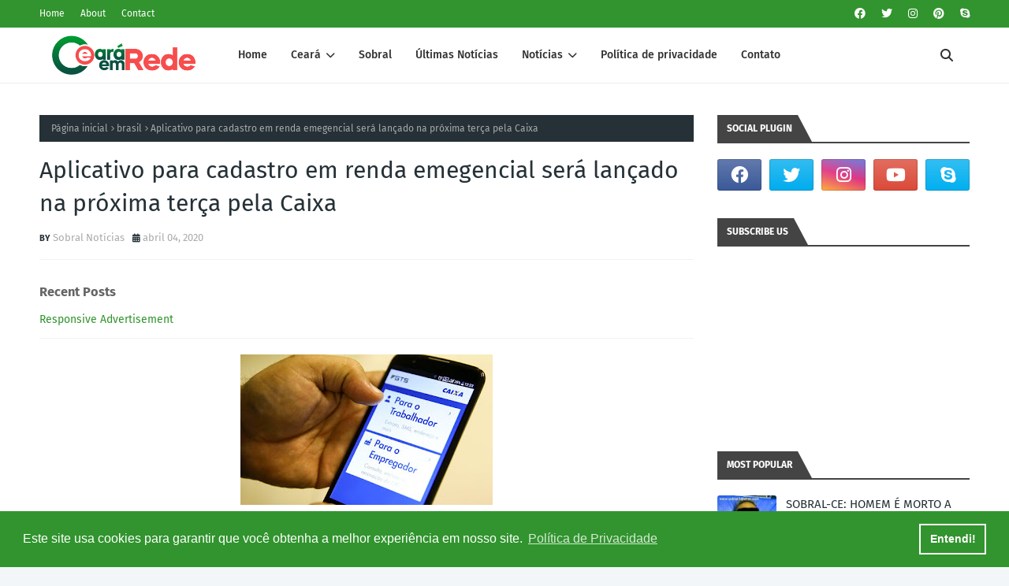

--- FILE ---
content_type: text/html; charset=utf-8
request_url: https://www.google.com/recaptcha/api2/aframe
body_size: 266
content:
<!DOCTYPE HTML><html><head><meta http-equiv="content-type" content="text/html; charset=UTF-8"></head><body><script nonce="zbCiK2Q2zKWJTTsRP4rbdg">/** Anti-fraud and anti-abuse applications only. See google.com/recaptcha */ try{var clients={'sodar':'https://pagead2.googlesyndication.com/pagead/sodar?'};window.addEventListener("message",function(a){try{if(a.source===window.parent){var b=JSON.parse(a.data);var c=clients[b['id']];if(c){var d=document.createElement('img');d.src=c+b['params']+'&rc='+(localStorage.getItem("rc::a")?sessionStorage.getItem("rc::b"):"");window.document.body.appendChild(d);sessionStorage.setItem("rc::e",parseInt(sessionStorage.getItem("rc::e")||0)+1);localStorage.setItem("rc::h",'1768552785111');}}}catch(b){}});window.parent.postMessage("_grecaptcha_ready", "*");}catch(b){}</script></body></html>

--- FILE ---
content_type: text/javascript; charset=UTF-8
request_url: https://www.cearaemrede.com.br/feeds/posts/default/-/brasil?alt=json-in-script&max-results=3&callback=jQuery11240977681364526231_1768552781604&_=1768552781605
body_size: 8930
content:
// API callback
jQuery11240977681364526231_1768552781604({"version":"1.0","encoding":"UTF-8","feed":{"xmlns":"http://www.w3.org/2005/Atom","xmlns$openSearch":"http://a9.com/-/spec/opensearchrss/1.0/","xmlns$blogger":"http://schemas.google.com/blogger/2008","xmlns$georss":"http://www.georss.org/georss","xmlns$gd":"http://schemas.google.com/g/2005","xmlns$thr":"http://purl.org/syndication/thread/1.0","id":{"$t":"tag:blogger.com,1999:blog-8120972506740355333"},"updated":{"$t":"2026-01-14T17:48:16.631-03:00"},"category":[{"term":"Ceará"},{"term":"sobral"},{"term":"brasil"},{"term":"politica"},{"term":"Polícia"},{"term":"mundo"},{"term":"Policia"},{"term":"entretenimento"},{"term":"cultura"},{"term":"Esporte"},{"term":"celebridades"},{"term":"curiosidades"},{"term":"Notícias"},{"term":"Saúde"},{"term":"últimas notícias"},{"term":"política"},{"term":"Educação"},{"term":"violência"},{"term":"Nacional"},{"term":"Bizarro"},{"term":"futebol"},{"term":"Economia"},{"term":"beldades"},{"term":"trânsito"},{"term":"emprego"},{"term":"internacional"},{"term":"chuvas"},{"term":"humor"},{"term":"ceara"},{"term":"fortaleza"},{"term":"clima"},{"term":"concursos"},{"term":"religião"},{"term":"videos"},{"term":"Massapê"},{"term":"Eleições 2014"},{"term":"TEMPO"},{"term":"eleições 2016"},{"term":"carnaval 2017"},{"term":"forquilha"},{"term":"vídeos"},{"term":"Tecnologia"},{"term":"famosos"},{"term":"Ciência"},{"term":"cidades"},{"term":"cinema"},{"term":"dicas"},{"term":"polica"},{"term":"artistas"},{"term":"camocim"},{"term":"chapecoense"},{"term":"internet"},{"term":"utilidade publica"},{"term":"Carnabral"},{"term":"Mistério"},{"term":"celebração"},{"term":"clip"},{"term":"denuncia"},{"term":"ibiapaba"},{"term":"impeachment"},{"term":"Aquiraz"},{"term":"Distritos"},{"term":"agricultura"},{"term":"aprazível"},{"term":"coreau"},{"term":"corona virus"},{"term":"covid-19"},{"term":"crise hídrica"},{"term":"eventos"},{"term":"guarany"},{"term":"incêndio"},{"term":"juazeiro"},{"term":"nordeste"},{"term":"saude"},{"term":"vitória"},{"term":"Alerta"},{"term":"Aurora"},{"term":"Bolsa Família"},{"term":"Concurso"},{"term":"Contato"},{"term":"Divulgue"},{"term":"Eduardo Cunha"},{"term":"Ico"},{"term":"Itapajé"},{"term":"Piaui"},{"term":"Política de Privacidade"},{"term":"Reriutaba"},{"term":"Rio"},{"term":"Salvado"},{"term":"Slider"},{"term":"São Paulo"},{"term":"Tianguá"},{"term":"Ubajara"},{"term":"artes"},{"term":"bombeiro"},{"term":"brasileiros"},{"term":"brasileirão"},{"term":"colombia"},{"term":"comércio"},{"term":"demissão"},{"term":"enel"},{"term":"enio carlos"},{"term":"estados unidos"},{"term":"expornorte"},{"term":"industria"},{"term":"lava-jato"},{"term":"lucio gomes"},{"term":"memes"},{"term":"moses rodrigues"},{"term":"médicos"},{"term":"pernambuco"},{"term":"piripiri"},{"term":"preconceito"},{"term":"prefeito"},{"term":"radio"},{"term":"recém nascido"},{"term":"renda"},{"term":"rombo"},{"term":"senador pampeu"},{"term":"trump"},{"term":"veja"},{"term":"água"}],"title":{"type":"text","$t":"Ceará em Rede - Notícias do Ceará"},"subtitle":{"type":"html","$t":"Os fatos e acontecimentos das principais cidades do estado do Ceará"},"link":[{"rel":"http://schemas.google.com/g/2005#feed","type":"application/atom+xml","href":"https:\/\/www.cearaemrede.com.br\/feeds\/posts\/default"},{"rel":"self","type":"application/atom+xml","href":"https:\/\/www.blogger.com\/feeds\/8120972506740355333\/posts\/default\/-\/brasil?alt=json-in-script\u0026max-results=3"},{"rel":"alternate","type":"text/html","href":"https:\/\/www.cearaemrede.com.br\/search\/label\/brasil"},{"rel":"hub","href":"http://pubsubhubbub.appspot.com/"},{"rel":"next","type":"application/atom+xml","href":"https:\/\/www.blogger.com\/feeds\/8120972506740355333\/posts\/default\/-\/brasil\/-\/brasil?alt=json-in-script\u0026start-index=4\u0026max-results=3"}],"author":[{"name":{"$t":"Unknown"},"email":{"$t":"noreply@blogger.com"},"gd$image":{"rel":"http://schemas.google.com/g/2005#thumbnail","width":"16","height":"16","src":"https:\/\/img1.blogblog.com\/img\/b16-rounded.gif"}}],"generator":{"version":"7.00","uri":"http://www.blogger.com","$t":"Blogger"},"openSearch$totalResults":{"$t":"472"},"openSearch$startIndex":{"$t":"1"},"openSearch$itemsPerPage":{"$t":"3"},"entry":[{"id":{"$t":"tag:blogger.com,1999:blog-8120972506740355333.post-4982106888939069856"},"published":{"$t":"2025-04-29T15:53:00.002-03:00"},"updated":{"$t":"2025-04-29T15:53:54.567-03:00"},"category":[{"scheme":"http://www.blogger.com/atom/ns#","term":"brasil"}],"title":{"type":"text","$t":"Menino de 9 anos salva irmã engasgada com pedaço de batata em Manaus"},"content":{"type":"html","$t":"\u003Cp\u003E\u0026nbsp;\u003C\/p\u003E\u003Cp\u003E\u003C\/p\u003E\u003Ctable align=\"center\" cellpadding=\"0\" cellspacing=\"0\" class=\"tr-caption-container\" style=\"margin-left: auto; margin-right: auto;\"\u003E\u003Ctbody\u003E\u003Ctr\u003E\u003Ctd style=\"text-align: center;\"\u003E\u003Ca href=\"https:\/\/blogger.googleusercontent.com\/img\/b\/R29vZ2xl\/AVvXsEimc7Fl6n0N710sqi8xagC120__BQUuIv5U64fmfYS9a1N4K-tmuVUGrZddn-R3ettknEeXRRy39PENDbybGAAOkAlxR-iK5ovNM0TyLZyC87yYv8Ap2KRuXgVKUQaEUeiJu1uPGjoRn0froLJcXEQUmJAUjYGU-SgD0jJEXcuxDcsJUHTB5MsfmKOvj8I\/s984\/WhatsApp-Image-2025-04-28-at-21.11.34.jpeg\" imageanchor=\"1\" style=\"margin-left: auto; margin-right: auto;\"\u003E\u003Cimg alt=\"Menino de 9 anos salva irmã engasgada com pedaço de batata em Manaus\" border=\"0\" data-original-height=\"615\" data-original-width=\"984\" src=\"https:\/\/blogger.googleusercontent.com\/img\/b\/R29vZ2xl\/AVvXsEimc7Fl6n0N710sqi8xagC120__BQUuIv5U64fmfYS9a1N4K-tmuVUGrZddn-R3ettknEeXRRy39PENDbybGAAOkAlxR-iK5ovNM0TyLZyC87yYv8Ap2KRuXgVKUQaEUeiJu1uPGjoRn0froLJcXEQUmJAUjYGU-SgD0jJEXcuxDcsJUHTB5MsfmKOvj8I\/s16000\/WhatsApp-Image-2025-04-28-at-21.11.34.jpeg\" \/\u003E\u003C\/a\u003E\u003C\/td\u003E\u003C\/tr\u003E\u003Ctr\u003E\u003Ctd class=\"tr-caption\" style=\"text-align: center;\"\u003E\u003Cspan style=\"font-family: arial; font-size: large; text-align: start;\"\u003EFonte: G1\u003C\/span\u003E\u003C\/td\u003E\u003C\/tr\u003E\u003C\/tbody\u003E\u003C\/table\u003E\u003Cbr \/\u003E\u003Cspan style=\"font-family: arial; font-size: medium;\"\u003E\u003Cdiv\u003E\u003Cspan style=\"font-family: arial; font-size: medium;\"\u003E\u003Cbr \/\u003E\u003C\/span\u003E\u003C\/div\u003E\u003Cdiv\u003E\u003Cbr \/\u003E\u003C\/div\u003E\u003Cbr \/\u003E\u003C\/span\u003E\u003Ch2\u003E\u003Cspan style=\"font-family: arial; font-size: medium;\"\u003ESem perder a calma, menino aplicou técnica de primeiros socorros aprendida em curso e desobstruiu as vias aéreas da bebê de 1 ano.\u003C\/span\u003E\u003C\/h2\u003E\u003Cspan style=\"font-family: arial; font-size: medium;\"\u003E\u003Cbr \/\u003E\u003Cbr \/\u003EO pequeno Benjamin Noah, de 9 anos, se tornou herói dentro da própria casa, no domingo (27), no bairro Novo Aleixo, Zona Norte de Manaus. O menino salvou a vida da irmã de 1 ano após ela se engasgar durante o jantar. Sem se desesperar, Benjamin aplicou uma técnica que aprendeu no Programa Bombeiro Mirim e conseguiu desobstruir as vias aéreas da bebê.\u003Cbr \/\u003E\u003Cbr \/\u003EA mãe do garoto, a contadora Luciane Dantas, de 30 anos, relatou o momento de tensão vivido pela família.\u003Cbr \/\u003E\u003Cbr \/\u003E“Ele foi nas costinhas dela, fez a manobra e, na hora, ela colocou o pedaço da batata para fora. Deu super certo, porque eu já estava preocupada; já tinha batido várias vezes e não saía”, contou emocionada. Além da bebê, Luciane também é mãe de Catharina de Souza, de 4 anos.\u003Cbr \/\u003E\u003Cbr \/\u003EO pai, o empresário Felipe Araújo, de 31 anos, também se disse impressionado com a atitude do filho.\u003Cbr \/\u003E\u003Cbr \/\u003E“Ele estava preparado, não ficou nervoso, muito pelo contrário. Ele teve essa iniciativa e conseguiu fazer com que a irmã retornasse. Foi um alívio e uma felicidade ao mesmo tempo saber que o nosso filho, em um momento de dificuldade, teve essa atitude”, disse.\u003Cbr \/\u003E\u003Cbr \/\u003EBenjamin é aluno do Programa Bombeiro Mirim no Batalhão de Incêndio Florestal e Meio Ambiente (BIFMA), do Corpo de Bombeiros Militar do Amazonas (CBMAM). Foi lá que ele aprendeu a manobra de Heimlich, técnica ensinada durante a disciplina de Obstrução de Vias Aéreas por Corpo Estranho (OVACE).\u003Cbr \/\u003E\u003Cbr \/\u003EA instrutora Hanna Lopes, que atua no projeto há três anos, destacou o orgulho de ver o aluno aplicando o conhecimento em um momento crucial.\u003Cbr \/\u003E\u003Cbr \/\u003E“É gratificante saber que o que a gente ensina pode fazer tanta diferença. Ele salvou a vida da irmã e mostrou que estava preparado”, comemorou.\u003Cbr \/\u003E\u003Cbr \/\u003EO Programa Bombeiro Mirim é uma iniciativa do Governo do Amazonas voltada para crianças e adolescentes de 8 a 13 anos. O projeto oferece aulas três vezes por semana, durante oito meses, com conteúdos sobre cidadania, primeiros socorros e prevenção de acidentes. Entre 2022 e 2024, mais de 3 mil alunos participaram da iniciativa.\u003Cbr \/\u003E\u003Cbr \/\u003EFonte: G1\u003C\/span\u003E"},"link":[{"rel":"replies","type":"application/atom+xml","href":"https:\/\/www.cearaemrede.com.br\/feeds\/4982106888939069856\/comments\/default","title":"Postar comentários"},{"rel":"replies","type":"text/html","href":"https:\/\/www.cearaemrede.com.br\/2025\/04\/menino-de-9-anos-salva-irma-engasgada.html#comment-form","title":"0 Comentários"},{"rel":"edit","type":"application/atom+xml","href":"https:\/\/www.blogger.com\/feeds\/8120972506740355333\/posts\/default\/4982106888939069856"},{"rel":"self","type":"application/atom+xml","href":"https:\/\/www.blogger.com\/feeds\/8120972506740355333\/posts\/default\/4982106888939069856"},{"rel":"alternate","type":"text/html","href":"https:\/\/www.cearaemrede.com.br\/2025\/04\/menino-de-9-anos-salva-irma-engasgada.html","title":"Menino de 9 anos salva irmã engasgada com pedaço de batata em Manaus"}],"author":[{"name":{"$t":"Sobral Notícias"},"uri":{"$t":"http:\/\/www.blogger.com\/profile\/17690220721086918132"},"email":{"$t":"noreply@blogger.com"},"gd$image":{"rel":"http://schemas.google.com/g/2005#thumbnail","width":"32","height":"32","src":"\/\/blogger.googleusercontent.com\/img\/b\/R29vZ2xl\/AVvXsEhmqAoioOjRy1u9A-zN-EnHQm48o0uBgJAwflf2z-txKdFqXMKihXP__v_Sq0uNO_B4f-Mgh_H2_z0e-I8DFyfo7NjalzdUhy4ZuNnSU3KRJQ_q5EzdLStIpmhgJPIbuA\/s113\/mxA4ciKH_400x400.jpg"}}],"media$thumbnail":{"xmlns$media":"http://search.yahoo.com/mrss/","url":"https:\/\/blogger.googleusercontent.com\/img\/b\/R29vZ2xl\/AVvXsEimc7Fl6n0N710sqi8xagC120__BQUuIv5U64fmfYS9a1N4K-tmuVUGrZddn-R3ettknEeXRRy39PENDbybGAAOkAlxR-iK5ovNM0TyLZyC87yYv8Ap2KRuXgVKUQaEUeiJu1uPGjoRn0froLJcXEQUmJAUjYGU-SgD0jJEXcuxDcsJUHTB5MsfmKOvj8I\/s72-c\/WhatsApp-Image-2025-04-28-at-21.11.34.jpeg","height":"72","width":"72"},"thr$total":{"$t":"0"}},{"id":{"$t":"tag:blogger.com,1999:blog-8120972506740355333.post-4907227037207270295"},"published":{"$t":"2025-04-23T16:24:00.001-03:00"},"updated":{"$t":"2025-04-23T16:24:04.700-03:00"},"category":[{"scheme":"http://www.blogger.com/atom/ns#","term":"brasil"},{"scheme":"http://www.blogger.com/atom/ns#","term":"Educação"}],"title":{"type":"text","$t":"MEC lança exame obrigatório para médicos: Saiba como se inscrever e datas da prova"},"content":{"type":"html","$t":"\u003Cp\u003E\u0026nbsp;\u003Ctable align=\"center\" cellpadding=\"0\" cellspacing=\"0\" class=\"tr-caption-container\" style=\"margin-left: auto; margin-right: auto;\"\u003E\u003Ctbody\u003E\u003Ctr\u003E\u003Ctd style=\"text-align: center;\"\u003E\u003Ca href=\"https:\/\/blogger.googleusercontent.com\/img\/b\/R29vZ2xl\/AVvXsEhkPG55uTU_pNcNq-F9x-Kv_Wz7hVdV9n8wgyHh-__tQGC8gEeDp3mHO9Mk0xkE4SZf9hTjFahGKhwCPJhliS-_gEuvygKIiPgqG5G27aScMm0oxGLOdoNTdNsdqRXqfufrP2hl7UaxE0Y6vzrRSA1NLFc1yjuW8zJqGB1GngpF6HA2-SJXKlNAFY7-78SU\/s768\/f8dece02-3e61-422f-a079-b2f5a5d591de.jpeg\" imageanchor=\"1\" style=\"margin-left: auto; margin-right: auto;\"\u003E\u003Cimg alt=\"Lançamento Enamed - MEC\" border=\"0\" data-original-height=\"512\" data-original-width=\"768\" src=\"https:\/\/blogger.googleusercontent.com\/img\/b\/R29vZ2xl\/AVvXsEhkPG55uTU_pNcNq-F9x-Kv_Wz7hVdV9n8wgyHh-__tQGC8gEeDp3mHO9Mk0xkE4SZf9hTjFahGKhwCPJhliS-_gEuvygKIiPgqG5G27aScMm0oxGLOdoNTdNsdqRXqfufrP2hl7UaxE0Y6vzrRSA1NLFc1yjuW8zJqGB1GngpF6HA2-SJXKlNAFY7-78SU\/s16000\/f8dece02-3e61-422f-a079-b2f5a5d591de.jpeg\" title=\"Exame da qualidade da medicina no Brasil\" \/\u003E\u003C\/a\u003E\u003C\/td\u003E\u003C\/tr\u003E\u003Ctr\u003E\u003Ctd class=\"tr-caption\" style=\"text-align: center;\"\u003E\u003Cspan style=\"font-family: arial;\"\u003ELançamento Enamed - MEC\u003C\/span\u003E\u003C\/td\u003E\u003C\/tr\u003E\u003C\/tbody\u003E\u003C\/table\u003E\u003Cbr \/\u003E\u003C\/p\u003E\u003Ch2\u003E\u003Cspan style=\"font-family: arial;\"\u003EO novo exame é parte de uma política do MEC para elevar o padrão da medicina no Brasil\u003C\/span\u003E\u003C\/h2\u003E\u003Cspan style=\"font-family: arial;\"\u003E\u003Cb\u003EO Ministério da Educação (MEC)\u003C\/b\u003E anunciou a criação de um exame obrigatório para médicos formados no Brasil e no exterior que desejam exercer a profissão no país. A medida visa garantir a qualidade da formação médica e padronizar os conhecimentos exigidos para a prática clínica.\u003Cbr \/\u003E\u003Cbr \/\u003E\u003Cb\u003EConfira tudo o que você precisa saber sobre o exame, incluindo datas, inscrições e quem precisa fazer a prova.\u003C\/b\u003E\u003C\/span\u003E\u003Cdiv\u003E\u003Cbr \/\u003E\u003C\/div\u003E\u003Cspan style=\"font-family: arial;\"\u003E\u003Cb\u003EPor que o exame foi criado?\u003C\/b\u003E\u003Cbr \/\u003E\u003Cbr \/\u003EO novo exame surge como parte de uma política do MEC para elevar o padrão da medicina no Brasil, especialmente após o aumento no número de faculdades de medicina nos últimos anos. O objetivo é:\u003Cbr \/\u003E\u003Cbr \/\u003E\u003Cul\u003E\u003Cli\u003E\u003Cspan style=\"font-family: arial;\"\u003EAvaliar a competência técnica dos formandos.\u003C\/span\u003E\u003C\/li\u003E\u003C\/ul\u003E\u003Cul\u003E\u003Cli\u003E\u003Cspan style=\"font-family: arial;\"\u003EReduzir disparidades na qualidade do ensino médico.\u003C\/span\u003E\u003C\/li\u003E\u003C\/ul\u003E\u003Cul\u003E\u003Cli\u003E\u003Cspan style=\"font-family: arial;\"\u003EGarantir segurança aos pacientes, evitando profissionais mal preparados.\u003Cbr \/\u003E\u003Cbr \/\u003E\u003C\/span\u003E\u003C\/li\u003E\u003C\/ul\u003E\u003C\/span\u003E\u003Cdiv\u003E\u003Ch4\u003E\u003Cspan style=\"font-family: arial;\"\u003EQuem precisa fazer a prova?\u003C\/span\u003E\u003C\/h4\u003E\u003Cspan style=\"font-family: arial;\"\u003EA prova será obrigatória para:\u003C\/span\u003E\u003Cdiv\u003E\u003Cspan style=\"font-family: arial;\"\u003E\u003Cbr \/\u003E\u0026nbsp;Médicos formados no Brasil (a partir de 2025).\u003Cbr \/\u003E\u0026nbsp;Médicos formados no exterior que queiram revalidar o diploma no Brasil.\u003Cbr \/\u003E\u003Cbr \/\u003E\u003Cb\u003EQuem já está registrado no Conselho Regional de Medicina (CRM) não precisará fazer o exame.\u003C\/b\u003E\u003Cbr \/\u003E\u003C\/span\u003E\u003Ch4\u003E\u003Cspan style=\"font-family: arial;\"\u003E\u003Cbr \/\u003E\u003C\/span\u003E\u003Cspan style=\"font-family: arial;\"\u003EComo será a prova?\u003C\/span\u003E\u003C\/h4\u003E\u003C\/div\u003E\u003Cdiv\u003E\u003Cspan style=\"font-family: arial;\"\u003E\u003Cb\u003EFormato:\u003C\/b\u003E\u0026nbsp;Prova teórica, com questões de múltipla escolha.\u003C\/span\u003E\u003C\/div\u003E\u003Cdiv\u003E\u003Cspan style=\"font-family: arial;\"\u003E\u003Cbr \/\u003E\u003Cb\u003EConteúdo:\u003C\/b\u003E\u0026nbsp;Baseado nas diretrizes curriculares nacionais do curso de medicina.\u003C\/span\u003E\u003C\/div\u003E\u003Cdiv\u003E\u003Cspan style=\"font-family: arial;\"\u003E\u003Cbr \/\u003E\u003Cb\u003EDuração:\u003C\/b\u003E\u0026nbsp;Ainda não divulgada, mas semelhante a outros exames nacionais.\u003C\/span\u003E\u003C\/div\u003E\u003Cdiv\u003E\u003Cspan style=\"font-family: arial;\"\u003E\u003Cbr \/\u003E\u003C\/span\u003E\u003Ch4\u003E\u003Cspan style=\"font-family: arial;\"\u003EDatas importantes e inscrições:\u003C\/span\u003E\u003C\/h4\u003E\u003Cspan style=\"font-family: arial;\"\u003E\u003Cb\u003EInscrições:\u003C\/b\u003E\u0026nbsp;Abertas a partir de julho de 2025 no site oficial do MEC.\u003Cbr \/\u003E\u003Cb\u003EData da prova:\u0026nbsp;\u003C\/b\u003EPrevista para novembro de 2025.\u003Cbr \/\u003E\u003Cbr \/\u003E\u003Cbr \/\u003E\u003Cb\u003EResultados:\u0026nbsp;\u003C\/b\u003EDivulgação em janeiro de 2026.\u003Cbr \/\u003E\u003Cbr \/\u003E\u003Cb\u003ELink para inscrições:\u003C\/b\u003E\u0026nbsp;\u003Ca href=\"https:\/\/www.gov.br\/mec\"\u003ESite oficial do MEC\u003C\/a\u003E\u0026nbsp;(a ser disponibilizado)\u003C\/span\u003E\u003C\/div\u003E\u003Cdiv\u003E\u003Cspan style=\"font-family: arial;\"\u003E\u003Cbr \/\u003E\u003C\/span\u003E\u003Ch4\u003E\u003Cspan style=\"font-family: arial;\"\u003EO que acontece se o médico não passar?\u003C\/span\u003E\u003C\/h4\u003E\u003Cspan style=\"font-family: arial;\"\u003EQuem não atingir a nota mínima poderá refazer a prova em uma nova edição.\u003Cbr \/\u003E\u003Cbr \/\u003EMédicos formados no exterior só conseguirão revalidar o diploma após a aprovação.\u003Cbr \/\u003E\u003Cbr \/\u003E\u003C\/span\u003E\u003C\/div\u003E\u003Cdiv\u003E\u003Ch4\u003E\u003Cspan style=\"font-family: arial;\"\u003EReações e próximos passos:\u003C\/span\u003E\u003C\/h4\u003E\u003Cspan style=\"font-family: arial;\"\u003EA medida tem gerado debates entre entidades médicas:\u003Cbr \/\u003E\u003Cbr \/\u003EApoiadores afirmam que o exame é necessário para evitar formandos com deficiências graves.\u003Cbr \/\u003E\u003Cbr \/\u003ECríticos argumentam que pode atrasar a entrada de novos médicos no mercado, agravando a falta de profissionais em algumas regiões.\u003Cbr \/\u003E\u003Cbr \/\u003EO MEC promete divulgar mais detalhes nos próximos meses, incluindo conteúdo programático e cidades de aplicação.\u003Cbr \/\u003EFique atento!\u003Cbr \/\u003E\u003Cbr \/\u003ESe você é estudante de medicina ou médico recém-formado, acompanhe as atualizações no site do MEC para não perder os prazos.\u003Cbr \/\u003E\u003Cbr \/\u003EFonte: \u003Ca href=\"https:\/\/www.sobralnoticias.com.br\/2025\/04\/mec-lanca-exame-obrigatorio-para.html\" target=\"_blank\"\u003ESobral Notícias\u003C\/a\u003E\u0026nbsp;\u003Cbr \/\u003E\u003Cbr \/\u003EInformações: MEC - Info Money 25\u003C\/span\u003E\u003C\/div\u003E\u003C\/div\u003E"},"link":[{"rel":"replies","type":"application/atom+xml","href":"https:\/\/www.cearaemrede.com.br\/feeds\/4907227037207270295\/comments\/default","title":"Postar comentários"},{"rel":"replies","type":"text/html","href":"https:\/\/www.cearaemrede.com.br\/2025\/04\/mec-lanca-exame-obrigatorio-para.html#comment-form","title":"0 Comentários"},{"rel":"edit","type":"application/atom+xml","href":"https:\/\/www.blogger.com\/feeds\/8120972506740355333\/posts\/default\/4907227037207270295"},{"rel":"self","type":"application/atom+xml","href":"https:\/\/www.blogger.com\/feeds\/8120972506740355333\/posts\/default\/4907227037207270295"},{"rel":"alternate","type":"text/html","href":"https:\/\/www.cearaemrede.com.br\/2025\/04\/mec-lanca-exame-obrigatorio-para.html","title":"MEC lança exame obrigatório para médicos: Saiba como se inscrever e datas da prova"}],"author":[{"name":{"$t":"Sobral Notícias"},"uri":{"$t":"http:\/\/www.blogger.com\/profile\/17690220721086918132"},"email":{"$t":"noreply@blogger.com"},"gd$image":{"rel":"http://schemas.google.com/g/2005#thumbnail","width":"32","height":"32","src":"\/\/blogger.googleusercontent.com\/img\/b\/R29vZ2xl\/AVvXsEhmqAoioOjRy1u9A-zN-EnHQm48o0uBgJAwflf2z-txKdFqXMKihXP__v_Sq0uNO_B4f-Mgh_H2_z0e-I8DFyfo7NjalzdUhy4ZuNnSU3KRJQ_q5EzdLStIpmhgJPIbuA\/s113\/mxA4ciKH_400x400.jpg"}}],"media$thumbnail":{"xmlns$media":"http://search.yahoo.com/mrss/","url":"https:\/\/blogger.googleusercontent.com\/img\/b\/R29vZ2xl\/AVvXsEhkPG55uTU_pNcNq-F9x-Kv_Wz7hVdV9n8wgyHh-__tQGC8gEeDp3mHO9Mk0xkE4SZf9hTjFahGKhwCPJhliS-_gEuvygKIiPgqG5G27aScMm0oxGLOdoNTdNsdqRXqfufrP2hl7UaxE0Y6vzrRSA1NLFc1yjuW8zJqGB1GngpF6HA2-SJXKlNAFY7-78SU\/s72-c\/f8dece02-3e61-422f-a079-b2f5a5d591de.jpeg","height":"72","width":"72"},"thr$total":{"$t":"0"}},{"id":{"$t":"tag:blogger.com,1999:blog-8120972506740355333.post-640835406095747211"},"published":{"$t":"2025-04-23T11:27:00.002-03:00"},"updated":{"$t":"2025-04-23T11:27:32.041-03:00"},"category":[{"scheme":"http://www.blogger.com/atom/ns#","term":"brasil"}],"title":{"type":"text","$t":"Morre menina hospitalizada após comer ovo de Páscoa no MA; polícia investiga envenenamento"},"content":{"type":"html","$t":"\u003Cp\u003E\u0026nbsp;\u003C\/p\u003E\u003Cp\u003E\u003C\/p\u003E\u003Ctable align=\"center\" cellpadding=\"0\" cellspacing=\"0\" class=\"tr-caption-container\" style=\"margin-left: auto; margin-right: auto;\"\u003E\u003Ctbody\u003E\u003Ctr\u003E\u003Ctd style=\"text-align: center;\"\u003E\u003Ca href=\"https:\/\/blogger.googleusercontent.com\/img\/b\/R29vZ2xl\/AVvXsEjJ-5ovxmDEvLUIZU04wupVNDjlagC9rf54zTaY7zgPn58TQ151FGDC4uN_xD4sah5zBEGpesvr3VM7D2v3XmGE0yInzwibjMKvwRADWgCOZ5tlJE99TcZOtFZ5Y92kRCVlQJuyAL85yR3XUspLLkHf9-b26YZvXQCoGBIQMaGyrRXCxm1fFWafRp6Nhts\/s984\/WhatsApp-Image-2025-04-22-at-15.09.03.jpeg\" imageanchor=\"1\" style=\"margin-left: auto; margin-right: auto;\"\u003E\u003Cimg alt=\"Morre menina hospitalizada após comer ovo de Páscoa no MA; polícia investiga envenenamento\" border=\"0\" data-original-height=\"633\" data-original-width=\"984\" src=\"https:\/\/blogger.googleusercontent.com\/img\/b\/R29vZ2xl\/AVvXsEjJ-5ovxmDEvLUIZU04wupVNDjlagC9rf54zTaY7zgPn58TQ151FGDC4uN_xD4sah5zBEGpesvr3VM7D2v3XmGE0yInzwibjMKvwRADWgCOZ5tlJE99TcZOtFZ5Y92kRCVlQJuyAL85yR3XUspLLkHf9-b26YZvXQCoGBIQMaGyrRXCxm1fFWafRp6Nhts\/s16000\/WhatsApp-Image-2025-04-22-at-15.09.03.jpeg\" \/\u003E\u003C\/a\u003E\u003C\/td\u003E\u003C\/tr\u003E\u003Ctr\u003E\u003Ctd class=\"tr-caption\" style=\"text-align: center;\"\u003E\u003Cspan style=\"font-family: arial; font-size: large; text-align: start;\"\u003EFonte: Sistema Paraíso\u003C\/span\u003E\u003C\/td\u003E\u003C\/tr\u003E\u003C\/tbody\u003E\u003C\/table\u003E\u003Cbr \/\u003E\u003Cspan style=\"font-family: arial; font-size: medium;\"\u003E\u003Cdiv\u003E\u003Cspan style=\"font-family: arial; font-size: medium;\"\u003E\u003Cbr \/\u003E\u003C\/span\u003E\u003C\/div\u003E\u003Cdiv\u003E\u003Cbr \/\u003E\u003C\/div\u003E\u003C\/span\u003E\u003Ch2\u003E\u003Cspan style=\"font-family: arial; font-size: medium;\"\u003EAlém de Evely Fernanda, o irmão mais novo, de sete anos, também morreu após comer o ovo. A mãe segue internada.\u003C\/span\u003E\u003C\/h2\u003E\u003Cspan style=\"font-family: arial; font-size: medium;\"\u003E\u003Cbr \/\u003EEvely Fernanda Rocha Silva, de 13 anos, morreu ao meio-dia desta terça-feira (22). Ela comeu um ovo de Páscoa que pode ter sido envenenado em Imperatriz, Maranhão.\u003Cbr \/\u003E\u003Cbr \/\u003EA morte foi confirmada pelo Hospital Municipal de Imperatriz, onde ela estava internada desde quando comeu o ovo, na noite do dia 16 de abril. Segundo o hospital, a paciente morreu devido a um choque vascular, associado com a falência de vários órgãos.\u003Cbr \/\u003E\u003Cbr \/\u003E“A equipe médica adotou todas as medidas terapêuticas cabíveis, seguindo os protocolos estabelecidos, mas infelizmente o quadro clínico apresentou grave e rápida deterioração, sem resposta ao tratamento”, informou o hospital.\u003Cbr \/\u003E\u003Cbr \/\u003EEvely é irmã de Luís Fernando, de sete anos, que comeu o mesmo ovo e também morreu. Além dos dois irmãos, a mãe, Mirian Lira, comeu o chocolate e está internada no Hospital Municipal de Imperatriz.\u003Cbr \/\u003E\u003Cbr \/\u003EMirian esteve por vários dias entubada na UTI, mas foi extubada na tarde desse domingo (20), segundo a família. Ela já consegue se comunicar e apresenta boa evolução.\u003Cbr \/\u003E\u003Cbr \/\u003ENa manhã de segunda (21), Mirian foi para a enfermaria, onde foi informada sobre a morte do filho Luís Fernando, de 7 anos, e sobre o estado de saúde da filha. Ela chegou a passar mal após receber a notícia, mas está tendo suporte psicológico da equipe multidisciplinar do hospital.\u003Cbr \/\u003E\u003Cbr \/\u003ENesta terça (22), o último boletim médico indica que o quadro de saúde de Miriam é estável e que ela “apresenta boa resposta ao tratamento”. Caso ela se mantenha bem, a expectativa dos médicos é da paciente receber alta nas próximas 72 horas.\u003Cbr \/\u003E\u003C\/span\u003E\u003Ch3\u003E\u003Cspan style=\"font-family: arial; font-size: medium;\"\u003E\u003Cbr \/\u003E\u003C\/span\u003E\u003C\/h3\u003E\u003Ch3\u003E\u003Cspan style=\"font-family: arial; font-size: large;\"\u003EMulher está presa suspeita de envenenar ovo de Páscoa\u003C\/span\u003E\u003C\/h3\u003E\u003Cdiv class=\"separator\" style=\"clear: both; text-align: center;\"\u003E\u003Ca href=\"https:\/\/blogger.googleusercontent.com\/img\/b\/R29vZ2xl\/AVvXsEhwBRHav-_pxknOw3zT4XQtpTT7z56uz4oIgnNi8x6-AY3I6Zr2gqwk6nLOjGuw2oLAnISjKVfWIf0Ehr_SIWLLZE8Uy9QKnbtzP62hxJYydqwfpqszOQ0J-GctyKPWQe_4CQuoasGKqROWm1Xve9EGO7LXuFTCRFD3mUbFogDTAlsGWyZwtvVTvwA-Mbc\/s1024\/WhatsApp-Image-2025-04-22-at-15.05.35-859x1024.jpeg\" imageanchor=\"1\" style=\"margin-left: 1em; margin-right: 1em;\"\u003E\u003Cimg border=\"0\" data-original-height=\"1024\" data-original-width=\"859\" src=\"https:\/\/blogger.googleusercontent.com\/img\/b\/R29vZ2xl\/AVvXsEhwBRHav-_pxknOw3zT4XQtpTT7z56uz4oIgnNi8x6-AY3I6Zr2gqwk6nLOjGuw2oLAnISjKVfWIf0Ehr_SIWLLZE8Uy9QKnbtzP62hxJYydqwfpqszOQ0J-GctyKPWQe_4CQuoasGKqROWm1Xve9EGO7LXuFTCRFD3mUbFogDTAlsGWyZwtvVTvwA-Mbc\/s16000\/WhatsApp-Image-2025-04-22-at-15.05.35-859x1024.jpeg\" \/\u003E\u003C\/a\u003E\u003C\/div\u003E\u003Cbr \/\u003E\u003Cspan style=\"font-family: arial; font-size: medium;\"\u003E\u003Cdiv\u003E\u003Cspan style=\"font-family: arial; font-size: medium;\"\u003E\u003Cbr \/\u003E\u003C\/span\u003E\u003C\/div\u003E\u003Cdiv\u003E\u003Cbr \/\u003E\u003C\/div\u003E\u003Cbr \/\u003EA principal suspeita de envenenar o ovo de Páscoa, Jordélia Pereira, foi presa e transferida, no último domingo (20), para a Unidade Prisional de Ressocialização Feminina de São Luís (UPFEM). Segundo a Secretaria de Administração Penitenciária (SEAP), ela deve permanecer no presídio à disposição da Justiça durante o curso das investigações.\u003Cbr \/\u003E\u003Cbr \/\u003ESegundo as investigações da Polícia Civil, Jordélia teria cometido o crime por ciúme e vingança porque estaria inconformada com o fim do casamento e com o fato de o ex-marido estar se relacionando com Mirian.\u003Cbr \/\u003E\u003Cbr \/\u003EEm depoimento na Delegacia Regional de Santa Inês, ela confessou ter comprado o chocolate, mas negou ter colocado veneno. No entanto, a Polícia Civil destaca que há indícios suficientes que apontam Jordélia como autora do crime.\u003Cbr \/\u003E\u003Cbr \/\u003E“Os indícios levam a crer, através de vários pontos investigados, que o crime foi motivado por vingança, por ciúme, tendo em vista que o ex-marido da autora é o atual companheiro ou atual namorado da vítima, que foi envenenada juntamente com seus dois filhos”, disse o secretário de segurança do Maranhão, Maurício Martins.\u003Cbr \/\u003E“Há vários indícios que apontam claramente que essa mulher foi autora do crime. A polícia vai continuar trabalhando para robustecer esses indícios e apresentá-la ao Judiciário, para responder por esse bárbaro crime”, afirmou.\u003Cbr \/\u003E\u003Cbr \/\u003E\u003C\/span\u003E\u003Ch3\u003E\u003Cspan style=\"font-family: arial; font-size: medium;\"\u003EInvestigações\u003C\/span\u003E\u003C\/h3\u003E\u003Cspan style=\"font-family: arial; font-size: medium;\"\u003EAnálises de imagens de câmeras de segurança, comprovantes de compras e depoimentos de familiares e pessoas ligadas às vítimas ajudaram a Polícia Civil do Maranhão (PCMA) a resolver um quebra-cabeça e chegar até a suspeita.\u003Cbr \/\u003E\u003Cbr \/\u003EAo ser presa em Santa Inês, a polícia encontrou com Jordélia Pereira com duas perucas, restos de chocolate em bolsas térmicas e um bilhete de ônibus. As provas foram anexadas no inquérito e são indícios da participação dela no caso.\u003Cbr \/\u003E\u003Cbr \/\u003EDe acordo com Manoel Almeida, delegado-geral da Polícia Civil do Maranhão, todos os indícios e provas reunidas pelos investigadores apontam Jordélia Pereira Barbosa como suspeita de ter envenenado a família.\u003Cbr \/\u003E\u003Cbr \/\u003E‘”A gente pode dizer, com o que já colhemos até agora, que temos elementos suficientes para apontar essa autoria para essa pessoa que foi presa. Agora a gente vai esclarecer os detalhes. Que veneno foi esse, o tipo, isso a perícia vai apontar, para que possamos robustecer a nossa investigação e apresentá-la ao Judiciário'” afirmou o delegado-geral.\u003Cbr \/\u003EAs amostras dos ovos de Páscoa foram coletadas e encaminhadas para análise no Instituto de Criminalística. O laudo deve ficar pronto em 10 dias. Além disso, já foi solicitada à perícia a coleta de sangue das vítimas para identificar se há algum tipo de veneno, bem como foi pedida a análise dos produtos encontrados com a suspeita.\u003Cbr \/\u003E\u003C\/span\u003E\u003Ch3\u003E\u003Cspan style=\"font-family: arial; font-size: medium;\"\u003E\u003Cbr \/\u003E\u003C\/span\u003E\u003Cspan style=\"font-family: arial; font-size: medium;\"\u003ECrime premeditado\u003C\/span\u003E\u003C\/h3\u003E\u003Cspan style=\"font-family: arial; font-size: medium;\"\u003ESegundo o delegado Ederson Martins, ajunto operacional da Polícia Civil, todos os indícios do caso levam a crer que o crime foi premeditado com detalhes e com antecedência.\u003Cbr \/\u003E\u003Cbr \/\u003EJordélia Pereira viajou 384 km, saindo de Santa Inês para Imperatriz. A viagem foi feita em um ônibus interestadual que liga os dois municípios. Ela saiu de Santa Inês, por volta de 0h30 da madrugada de quarta-feira (16) e chegou em Imperatriz no mesmo dia, pela manhã.\u003Cbr \/\u003E\u003Cbr \/\u003EA suspeita se passou por uma mulher trans e fez a reserva em um hotel de Imperatriz. Com o nome falso de Gabrielle Barcelli, ela apresentou crachás falsos e um deles era de uma suposta empresa de gastronomia na qual ela supostamente trabalhava.\u003Cbr \/\u003E\u003Cbr \/\u003EPara não apresentar um documento de identificação, ela alegou para à direção do hotel que estava passando por um processo de regularização dos documentos como mulher trans e, por isso, não poderia apresentar eles.\u003Cbr \/\u003E\u003Cbr \/\u003EApós chegar em Imperatriz, a suspeita chegou a fazer um serviço falso de degustação de trufas de chocolate em uma área próxima onde trabalhava Mirian Lira.\u003Cbr \/\u003E\u003Cbr \/\u003ESegundo a Polícia Civil, ela ainda apresentou alguns bilhetes supostamente falsos que seriam de pessoas que haviam comido os chocolates. Em um deles, havia escrito a mensagem “uma sensação incrível, uma explosão de sabor”.\u003Cbr \/\u003E\u003Cbr \/\u003EPor volta das 15h, de quarta-feira (16), Jordélia Pereira foi disfarçada em uma loja de chocolates de Imperatriz onde comprou um ovo de Páscoa. Imagens de câmeras de segurança do estabelecimento mostram ela disfarçada, usando óculos e uma peruca preta, comprando o produto. Durante a noite, o ovo de Páscoa foi enviado para a casa da vítima.\u003Cbr \/\u003E\u003Cbr \/\u003EAinda na quarta-feira (16), por volta das 23h50, a suspeita foi flagrada por câmeras de segurança do hotel onde estava hospedada. Nas imagens, ela aparece deitada em um sofá onde mexe no celular por alguns minutos.\u003Cbr \/\u003E\u003Cbr \/\u003ESegundo a polícia, Jordélia pediu para um motoboy entregar o ovo de Páscoa para a vítima, ainda na noite de quarta-feira. E, por volta de 2h30 de quinta, ela pegou um outro ônibus intermunicipal com destino para Santa Inês. Ela foi interceptada e presa pelos policiais assim que desceu do ônibus ao chegar no município.\u003C\/span\u003E\u003Cdiv\u003E\u003Cspan style=\"font-family: arial; font-size: medium;\"\u003E\u003Cbr \/\u003E\u003C\/span\u003E\u003C\/div\u003E\u003Cdiv\u003E\u003Cspan style=\"font-family: arial; font-size: medium;\"\u003E\u003Cbr \/\u003E\u003C\/span\u003E\u003C\/div\u003E\u003Cdiv\u003E\u003Cspan style=\"font-family: arial; font-size: medium;\"\u003E\u003Cbr \/\u003E\u003C\/span\u003E\u003C\/div\u003E\u003Cdiv\u003E\u003Cspan style=\"font-family: arial; font-size: medium;\"\u003EFonte: Sistema Paraíso\u003C\/span\u003E\u003C\/div\u003E"},"link":[{"rel":"replies","type":"application/atom+xml","href":"https:\/\/www.cearaemrede.com.br\/feeds\/640835406095747211\/comments\/default","title":"Postar comentários"},{"rel":"replies","type":"text/html","href":"https:\/\/www.cearaemrede.com.br\/2025\/04\/morre-menina-hospitalizada-apos-comer.html#comment-form","title":"0 Comentários"},{"rel":"edit","type":"application/atom+xml","href":"https:\/\/www.blogger.com\/feeds\/8120972506740355333\/posts\/default\/640835406095747211"},{"rel":"self","type":"application/atom+xml","href":"https:\/\/www.blogger.com\/feeds\/8120972506740355333\/posts\/default\/640835406095747211"},{"rel":"alternate","type":"text/html","href":"https:\/\/www.cearaemrede.com.br\/2025\/04\/morre-menina-hospitalizada-apos-comer.html","title":"Morre menina hospitalizada após comer ovo de Páscoa no MA; polícia investiga envenenamento"}],"author":[{"name":{"$t":"Sobral Notícias"},"uri":{"$t":"http:\/\/www.blogger.com\/profile\/17690220721086918132"},"email":{"$t":"noreply@blogger.com"},"gd$image":{"rel":"http://schemas.google.com/g/2005#thumbnail","width":"32","height":"32","src":"\/\/blogger.googleusercontent.com\/img\/b\/R29vZ2xl\/AVvXsEhmqAoioOjRy1u9A-zN-EnHQm48o0uBgJAwflf2z-txKdFqXMKihXP__v_Sq0uNO_B4f-Mgh_H2_z0e-I8DFyfo7NjalzdUhy4ZuNnSU3KRJQ_q5EzdLStIpmhgJPIbuA\/s113\/mxA4ciKH_400x400.jpg"}}],"media$thumbnail":{"xmlns$media":"http://search.yahoo.com/mrss/","url":"https:\/\/blogger.googleusercontent.com\/img\/b\/R29vZ2xl\/AVvXsEjJ-5ovxmDEvLUIZU04wupVNDjlagC9rf54zTaY7zgPn58TQ151FGDC4uN_xD4sah5zBEGpesvr3VM7D2v3XmGE0yInzwibjMKvwRADWgCOZ5tlJE99TcZOtFZ5Y92kRCVlQJuyAL85yR3XUspLLkHf9-b26YZvXQCoGBIQMaGyrRXCxm1fFWafRp6Nhts\/s72-c\/WhatsApp-Image-2025-04-22-at-15.09.03.jpeg","height":"72","width":"72"},"thr$total":{"$t":"0"}}]}});

--- FILE ---
content_type: text/javascript; charset=UTF-8
request_url: https://www.cearaemrede.com.br/feeds/posts/default?max-results=5&start-index=3&alt=json-in-script&callback=jQuery11240977681364526231_1768552781600&_=1768552781601
body_size: 11500
content:
// API callback
jQuery11240977681364526231_1768552781600({"version":"1.0","encoding":"UTF-8","feed":{"xmlns":"http://www.w3.org/2005/Atom","xmlns$openSearch":"http://a9.com/-/spec/opensearchrss/1.0/","xmlns$blogger":"http://schemas.google.com/blogger/2008","xmlns$georss":"http://www.georss.org/georss","xmlns$gd":"http://schemas.google.com/g/2005","xmlns$thr":"http://purl.org/syndication/thread/1.0","id":{"$t":"tag:blogger.com,1999:blog-8120972506740355333"},"updated":{"$t":"2026-01-14T17:48:16.631-03:00"},"category":[{"term":"Ceará"},{"term":"sobral"},{"term":"brasil"},{"term":"politica"},{"term":"Polícia"},{"term":"mundo"},{"term":"Policia"},{"term":"entretenimento"},{"term":"cultura"},{"term":"Esporte"},{"term":"celebridades"},{"term":"curiosidades"},{"term":"Notícias"},{"term":"Saúde"},{"term":"últimas notícias"},{"term":"política"},{"term":"Educação"},{"term":"violência"},{"term":"Nacional"},{"term":"Bizarro"},{"term":"futebol"},{"term":"Economia"},{"term":"beldades"},{"term":"trânsito"},{"term":"emprego"},{"term":"internacional"},{"term":"chuvas"},{"term":"humor"},{"term":"ceara"},{"term":"fortaleza"},{"term":"clima"},{"term":"concursos"},{"term":"religião"},{"term":"videos"},{"term":"Massapê"},{"term":"Eleições 2014"},{"term":"TEMPO"},{"term":"eleições 2016"},{"term":"carnaval 2017"},{"term":"forquilha"},{"term":"vídeos"},{"term":"Tecnologia"},{"term":"famosos"},{"term":"Ciência"},{"term":"cidades"},{"term":"cinema"},{"term":"dicas"},{"term":"polica"},{"term":"artistas"},{"term":"camocim"},{"term":"chapecoense"},{"term":"internet"},{"term":"utilidade publica"},{"term":"Carnabral"},{"term":"Mistério"},{"term":"celebração"},{"term":"clip"},{"term":"denuncia"},{"term":"ibiapaba"},{"term":"impeachment"},{"term":"Aquiraz"},{"term":"Distritos"},{"term":"agricultura"},{"term":"aprazível"},{"term":"coreau"},{"term":"corona virus"},{"term":"covid-19"},{"term":"crise hídrica"},{"term":"eventos"},{"term":"guarany"},{"term":"incêndio"},{"term":"juazeiro"},{"term":"nordeste"},{"term":"saude"},{"term":"vitória"},{"term":"Alerta"},{"term":"Aurora"},{"term":"Bolsa Família"},{"term":"Concurso"},{"term":"Contato"},{"term":"Divulgue"},{"term":"Eduardo Cunha"},{"term":"Ico"},{"term":"Itapajé"},{"term":"Piaui"},{"term":"Política de Privacidade"},{"term":"Reriutaba"},{"term":"Rio"},{"term":"Salvado"},{"term":"Slider"},{"term":"São Paulo"},{"term":"Tianguá"},{"term":"Ubajara"},{"term":"artes"},{"term":"bombeiro"},{"term":"brasileiros"},{"term":"brasileirão"},{"term":"colombia"},{"term":"comércio"},{"term":"demissão"},{"term":"enel"},{"term":"enio carlos"},{"term":"estados unidos"},{"term":"expornorte"},{"term":"industria"},{"term":"lava-jato"},{"term":"lucio gomes"},{"term":"memes"},{"term":"moses rodrigues"},{"term":"médicos"},{"term":"pernambuco"},{"term":"piripiri"},{"term":"preconceito"},{"term":"prefeito"},{"term":"radio"},{"term":"recém nascido"},{"term":"renda"},{"term":"rombo"},{"term":"senador pampeu"},{"term":"trump"},{"term":"veja"},{"term":"água"}],"title":{"type":"text","$t":"Ceará em Rede - Notícias do Ceará"},"subtitle":{"type":"html","$t":"Os fatos e acontecimentos das principais cidades do estado do Ceará"},"link":[{"rel":"http://schemas.google.com/g/2005#feed","type":"application/atom+xml","href":"https:\/\/www.cearaemrede.com.br\/feeds\/posts\/default"},{"rel":"self","type":"application/atom+xml","href":"https:\/\/www.blogger.com\/feeds\/8120972506740355333\/posts\/default?alt=json-in-script\u0026start-index=3\u0026max-results=5"},{"rel":"alternate","type":"text/html","href":"https:\/\/www.cearaemrede.com.br\/"},{"rel":"hub","href":"http://pubsubhubbub.appspot.com/"},{"rel":"previous","type":"application/atom+xml","href":"https:\/\/www.blogger.com\/feeds\/8120972506740355333\/posts\/default?alt=json-in-script\u0026start-index=1\u0026max-results=5"},{"rel":"next","type":"application/atom+xml","href":"https:\/\/www.blogger.com\/feeds\/8120972506740355333\/posts\/default?alt=json-in-script\u0026start-index=8\u0026max-results=5"}],"author":[{"name":{"$t":"Unknown"},"email":{"$t":"noreply@blogger.com"},"gd$image":{"rel":"http://schemas.google.com/g/2005#thumbnail","width":"16","height":"16","src":"https:\/\/img1.blogblog.com\/img\/b16-rounded.gif"}}],"generator":{"version":"7.00","uri":"http://www.blogger.com","$t":"Blogger"},"openSearch$totalResults":{"$t":"3717"},"openSearch$startIndex":{"$t":"3"},"openSearch$itemsPerPage":{"$t":"5"},"entry":[{"id":{"$t":"tag:blogger.com,1999:blog-8120972506740355333.post-5616708463894718817"},"published":{"$t":"2026-01-12T18:29:00.002-03:00"},"updated":{"$t":"2026-01-12T18:29:37.393-03:00"},"category":[{"scheme":"http://www.blogger.com/atom/ns#","term":"Educação"},{"scheme":"http://www.blogger.com/atom/ns#","term":"sobral"}],"title":{"type":"text","$t":"Prefeitura de Sobral empossa 82 novos professores da rede municipal"},"content":{"type":"html","$t":"\u003Cp\u003E\u003Cspan style=\"font-family: arial;\"\u003E\u0026nbsp;\u003C\/span\u003E\u003Ctable align=\"center\" cellpadding=\"0\" cellspacing=\"0\" class=\"tr-caption-container\" style=\"margin-left: auto; margin-right: auto;\"\u003E\u003Ctbody\u003E\u003Ctr\u003E\u003Ctd style=\"text-align: center;\"\u003E\u003Ca href=\"https:\/\/blogger.googleusercontent.com\/img\/b\/R29vZ2xl\/AVvXsEhl-MUTKY6inyeSurbdtpNGGAUrhBR0mZ-S9OtRHLSugt2f8ry51zQoNTzWpZ-2ytVLLem7aLjcqsSg7SAYANYw5JJ40ppgpMeYA9OMXHmiLiSx6DbT_Cmk9ZlkFO-eTu2_3B9HfvxZy_I07UQUp15dFwORPhEBxWpAjrL2B16JgPrmotaW2G-mzPSmpQAT\/s1280\/prefeito_saobral.jpeg\" imageanchor=\"1\" style=\"margin-left: auto; margin-right: auto;\"\u003E\u003Cspan style=\"font-family: arial;\"\u003E\u003Cimg alt=\"Prefeito Oscar em cerimonia de posse dos professores\" border=\"0\" data-original-height=\"854\" data-original-width=\"1280\" src=\"https:\/\/blogger.googleusercontent.com\/img\/b\/R29vZ2xl\/AVvXsEhl-MUTKY6inyeSurbdtpNGGAUrhBR0mZ-S9OtRHLSugt2f8ry51zQoNTzWpZ-2ytVLLem7aLjcqsSg7SAYANYw5JJ40ppgpMeYA9OMXHmiLiSx6DbT_Cmk9ZlkFO-eTu2_3B9HfvxZy_I07UQUp15dFwORPhEBxWpAjrL2B16JgPrmotaW2G-mzPSmpQAT\/s16000\/prefeito_saobral.jpeg\" title=\"Educação de Sobral\" \/\u003E\u003C\/span\u003E\u003C\/a\u003E\u003C\/td\u003E\u003C\/tr\u003E\u003Ctr\u003E\u003Ctd class=\"tr-caption\" style=\"text-align: center;\"\u003E\u003Cspan style=\"font-family: arial;\"\u003EFoto reprodução Prefeito de Sobral em cerimonia de posso dos novos professores\u003C\/span\u003E\u003C\/td\u003E\u003C\/tr\u003E\u003C\/tbody\u003E\u003C\/table\u003E\u003Cspan style=\"font-family: arial;\"\u003E\u003Cbr \/\u003E\u003C\/span\u003E\u003C\/p\u003E\u003Ch2\u003E\u003Cspan style=\"font-family: arial;\"\u003ECerimônia reuniu autoridades e reforça o quadro docente, com início das atividades previsto para 21 de janeiro\u0026nbsp;\u003C\/span\u003E\u003C\/h2\u003E\u003Cp\u003E\u003Cspan style=\"font-family: arial;\"\u003E\u0026nbsp;A Prefeitura de\u0026nbsp;\u003Ca href=\"https:\/\/www.sobralnoticias.com.br\/search\/label\/Sobral\" target=\"_blank\"\u003ESobral\u003C\/a\u003E\u0026nbsp;realizou, na manhã desta segunda-feira (12), a cerimônia de posse de\u0026nbsp;\u003Cstrong data-end=\"250\" data-start=\"226\"\u003E82 novos professores\u003C\/strong\u003E\u0026nbsp;da rede municipal de ensino, em evento ocorrido no auditório da Escola de Saúde Pública. A solenidade contou com a presença do prefeito\u0026nbsp;\u003Cstrong data-end=\"406\" data-start=\"387\"\u003EOscar Rodrigues\u003C\/strong\u003E, do deputado federal\u0026nbsp;\u003Cstrong data-end=\"447\" data-start=\"428\"\u003EMoses Rodrigues\u003C\/strong\u003E, da secretária da Educação\u0026nbsp;\u003Cstrong data-end=\"493\" data-start=\"475\"\u003ECynira Sampaio\u003C\/strong\u003E, além de vereadores, secretários municipais e convidados.\u003C\/span\u003E\u003C\/p\u003E\u003Cp data-end=\"858\" data-start=\"553\"\u003E\u003Cspan style=\"font-family: arial;\"\u003EOs novos docentes iniciarão suas atividades a partir do\u0026nbsp;\u003Cstrong data-end=\"630\" data-start=\"609\"\u003Edia 21 de janeiro\u003C\/strong\u003E, reforçando o quadro de profissionais das unidades escolares do município, incluindo escolas que serão inauguradas nos próximos dias, como os\u0026nbsp;\u003Cstrong data-end=\"812\" data-start=\"773\"\u003ECentros de Educação Infantil (CEIs)\u003C\/strong\u003E\u0026nbsp;dos bairros\u0026nbsp;\u003Cstrong data-end=\"845\" data-start=\"825\"\u003EAlto da Brasília\u003C\/strong\u003E\u0026nbsp;e\u0026nbsp;\u003Cstrong data-end=\"857\" data-start=\"848\"\u003ECohab\u003C\/strong\u003E.\u003C\/span\u003E\u003C\/p\u003E\u003Cp data-end=\"1193\" data-start=\"860\"\u003E\u003Cspan style=\"font-family: arial;\"\u003EDurante a cerimônia, a secretária Cynira Sampaio destacou a importância do momento e ressaltou o papel transformador da educação, incentivando os professores a atuarem com dedicação e compromisso. Ela também informou que as\u0026nbsp;\u003Cstrong data-end=\"1115\" data-start=\"1084\"\u003Ematrículas já estão abertas\u003C\/strong\u003E\u0026nbsp;e que o\u0026nbsp;\u003Cstrong data-end=\"1167\" data-start=\"1124\"\u003Eano letivo terá início em 21 de janeiro\u003C\/strong\u003E\u0026nbsp;em toda a rede municipal.\u003C\/span\u003E\u003C\/p\u003E\u003Cp data-end=\"1632\" data-start=\"1195\"\u003E\u003Cspan style=\"font-family: arial;\"\u003EO deputado Moses Rodrigues enfatizou a relevância do\u0026nbsp;\u003Cstrong data-end=\"1278\" data-start=\"1248\"\u003EPlano Nacional de Educação\u003C\/strong\u003E, destacando avanços previstos para a educação infantil e a reestruturação das escolas, área em que Sobral deverá ser beneficiada. Já o prefeito Oscar Rodrigues reafirmou o compromisso da gestão com a\u0026nbsp;\u003Cstrong data-end=\"1524\" data-start=\"1479\"\u003Evalorização dos profissionais da educação\u003C\/strong\u003E, por meio de investimentos em formação continuada e melhorias na qualidade do ensino oferecido à população.\u003Cbr \/\u003E\u003Cbr \/\u003EFonte: \u003Ca href=\"https:\/\/www.sobralnoticias.com.br\/2026\/01\/prefeitura-de-sobral-empossa-82-novos.html\" target=\"_blank\"\u003ESobral Notícias\u003C\/a\u003E\u0026nbsp;\u003C\/span\u003E\u003C\/p\u003E"},"link":[{"rel":"replies","type":"application/atom+xml","href":"https:\/\/www.cearaemrede.com.br\/feeds\/5616708463894718817\/comments\/default","title":"Postar comentários"},{"rel":"replies","type":"text/html","href":"https:\/\/www.cearaemrede.com.br\/2026\/01\/prefeitura-de-sobral-empossa-82-novos.html#comment-form","title":"0 Comentários"},{"rel":"edit","type":"application/atom+xml","href":"https:\/\/www.blogger.com\/feeds\/8120972506740355333\/posts\/default\/5616708463894718817"},{"rel":"self","type":"application/atom+xml","href":"https:\/\/www.blogger.com\/feeds\/8120972506740355333\/posts\/default\/5616708463894718817"},{"rel":"alternate","type":"text/html","href":"https:\/\/www.cearaemrede.com.br\/2026\/01\/prefeitura-de-sobral-empossa-82-novos.html","title":"Prefeitura de Sobral empossa 82 novos professores da rede municipal"}],"author":[{"name":{"$t":"Sobral Notícias"},"uri":{"$t":"http:\/\/www.blogger.com\/profile\/17690220721086918132"},"email":{"$t":"noreply@blogger.com"},"gd$image":{"rel":"http://schemas.google.com/g/2005#thumbnail","width":"32","height":"32","src":"\/\/blogger.googleusercontent.com\/img\/b\/R29vZ2xl\/AVvXsEhmqAoioOjRy1u9A-zN-EnHQm48o0uBgJAwflf2z-txKdFqXMKihXP__v_Sq0uNO_B4f-Mgh_H2_z0e-I8DFyfo7NjalzdUhy4ZuNnSU3KRJQ_q5EzdLStIpmhgJPIbuA\/s113\/mxA4ciKH_400x400.jpg"}}],"media$thumbnail":{"xmlns$media":"http://search.yahoo.com/mrss/","url":"https:\/\/blogger.googleusercontent.com\/img\/b\/R29vZ2xl\/AVvXsEhl-MUTKY6inyeSurbdtpNGGAUrhBR0mZ-S9OtRHLSugt2f8ry51zQoNTzWpZ-2ytVLLem7aLjcqsSg7SAYANYw5JJ40ppgpMeYA9OMXHmiLiSx6DbT_Cmk9ZlkFO-eTu2_3B9HfvxZy_I07UQUp15dFwORPhEBxWpAjrL2B16JgPrmotaW2G-mzPSmpQAT\/s72-c\/prefeito_saobral.jpeg","height":"72","width":"72"},"thr$total":{"$t":"0"}},{"id":{"$t":"tag:blogger.com,1999:blog-8120972506740355333.post-4034372018107833439"},"published":{"$t":"2026-01-07T17:40:00.001-03:00"},"updated":{"$t":"2026-01-07T17:43:07.076-03:00"},"category":[{"scheme":"http://www.blogger.com/atom/ns#","term":"política"},{"scheme":"http://www.blogger.com/atom/ns#","term":"sobral"}],"title":{"type":"text","$t":"Ivo Gomes questiona gestão de Oscar Rodrigues e alianças políticas em Sobral"},"content":{"type":"html","$t":"\u003Cspan style=\"font-family: arial;\"\u003E\u003Cbr \/\u003E\u003C\/span\u003E\u003Ctable align=\"center\" cellpadding=\"0\" cellspacing=\"0\" class=\"tr-caption-container\" style=\"margin-left: auto; margin-right: auto;\"\u003E\u003Ctbody\u003E\u003Ctr\u003E\u003Ctd style=\"text-align: center;\"\u003E\u003Ca href=\"https:\/\/blogger.googleusercontent.com\/img\/b\/R29vZ2xl\/[base64]\/s1351\/Ivo_Oscar_rodrigues.png\" style=\"margin-left: auto; margin-right: auto;\"\u003E\u003Cspan style=\"font-family: arial;\"\u003E\u003Cimg alt=\"Ex-prefeito critica gestão Oscar Rodrigues\" border=\"0\" data-original-height=\"1351\" data-original-width=\"1081\" height=\"640\" src=\"https:\/\/blogger.googleusercontent.com\/img\/b\/R29vZ2xl\/[base64]\/w512-h640\/Ivo_Oscar_rodrigues.png\" title=\"Política de Sobral\" width=\"512\" \/\u003E\u003C\/span\u003E\u003C\/a\u003E\u003C\/td\u003E\u003C\/tr\u003E\u003Ctr\u003E\u003Ctd class=\"tr-caption\" style=\"text-align: center;\"\u003E\u003Cspan style=\"font-family: arial;\"\u003EImagem Ilustração Ivo Gomes e Oscar Rodrigues\u003C\/span\u003E\u003C\/td\u003E\u003C\/tr\u003E\u003C\/tbody\u003E\u003C\/table\u003E\u003Cdiv\u003E\u003Cspan style=\"font-family: arial;\"\u003E\u003Cbr \/\u003E\u003C\/span\u003E\u003C\/div\u003E\u003Cdiv\u003E\u003Cspan style=\"font-family: arial;\"\u003E\u003Cbr \/\u003E\u0026nbsp;O ex-prefeito de Sobral, \u003Cb\u003EIvo Ferreira Gomes\u003C\/b\u003E, voltou ao debate político local ao fazer críticas à atual administração municipal, comandada por \u003Cb\u003EOscar Rodrigues\u003C\/b\u003E, durante entrevista concedida a uma \u003Cb\u003E\u003Ca href=\"https:\/\/www.facebook.com\/share\/v\/14N3vVSc6Wo\/\" rel=\"nofollow\" target=\"_blank\"\u003Eemissora de rádio da cidade\u003C\/a\u003E\u003C\/b\u003E nesta semana. As declarações marcaram uma de suas primeiras manifestações públicas após o fim do mandato e repercutiram no meio político cearense. \u003Cbr \/\u003E\u003Cbr \/\u003ENa entrevista, Ivo questionou rumos adotados pela gestão atual e demonstrou insatisfação com mudanças administrativas promovidas no município. Segundo ele, decisões tomadas pelo novo governo estariam impactando políticas públicas implementadas em gestões anteriores, especialmente em áreas estratégicas para o funcionamento da cidade. \u003Cbr \/\u003E\u003Cbr \/\u003EAlém das críticas à condução administrativa, o ex-prefeito também comentou o cenário político estadual, manifestando desconforto com a aproximação entre o prefeito Oscar Rodrigues e o governo do Estado. Para Ivo, esse alinhamento representa uma reconfiguração política com a qual ele afirmou não concordar, ressaltando que, diante desse novo contexto, não se sente mais comprometido politicamente com o atual governador. \u003Cbr \/\u003E\u003Cbr \/\u003EIvo Gomes afirmou ainda que não pretende dividir palanque com o grupo político que atualmente comanda a Prefeitura de Sobral, destacando divergências de posicionamento e de projeto político. As declarações evidenciam o distanciamento entre lideranças que já estiveram em campos opostos em disputas eleitorais recentes no município. \u003Cbr \/\u003E\u003Cbr \/\u003EEm reação às falas do ex-prefeito, \u003Cb\u003E\u003Ca href=\"https:\/\/www.instagram.com\/reel\/DTLMVCKjoFk\/?utm_source=ig_web_copy_link\u0026amp;igsh=MzRlODBiNWFlZA==\" rel=\"nofollow\" target=\"_blank\"\u003EOscar Rodrigues utilizou as redes sociais\u003C\/a\u003E\u003C\/b\u003E para comentar o assunto. O prefeito minimizou as críticas e afirmou que sua gestão está concentrada em reorganizar a administração municipal, com foco em ajustes financeiros e revisão de ações herdadas, priorizando, segundo ele, resultados práticos para a população. \u003Cbr \/\u003E\u003Cbr \/\u003EOscar também declarou que não pretende prolongar embates políticos e reforçou que sua administração seguirá trabalhando de forma independente, sem se pautar por declarações de ex-gestores. \u003Cbr \/\u003E\u003Cbr \/\u003EAs manifestações de ambos ocorrem em um momento de rearranjo político em Sobral e no Ceará, com reflexos que podem influenciar alianças e posicionamentos futuros no cenário estadual. O espaço permanece aberto para novos esclarecimentos ou manifestações das partes citadas.\u003C\/span\u003E\u003Cdiv\u003E\u003Cspan style=\"font-family: arial;\"\u003E\u003Cbr \/\u003E\u003Cbr \/\u003E\u003C\/span\u003E\u003C\/div\u003E\u003Cdiv\u003E\u003Cspan style=\"font-family: arial;\"\u003ECeará em Rede\u003C\/span\u003E\u003C\/div\u003E\u003Cbr \/\u003E\u003C\/div\u003E"},"link":[{"rel":"replies","type":"application/atom+xml","href":"https:\/\/www.cearaemrede.com.br\/feeds\/4034372018107833439\/comments\/default","title":"Postar comentários"},{"rel":"replies","type":"text/html","href":"https:\/\/www.cearaemrede.com.br\/2026\/01\/ivo-gomes-questiona-gestao-de-oscar.html#comment-form","title":"0 Comentários"},{"rel":"edit","type":"application/atom+xml","href":"https:\/\/www.blogger.com\/feeds\/8120972506740355333\/posts\/default\/4034372018107833439"},{"rel":"self","type":"application/atom+xml","href":"https:\/\/www.blogger.com\/feeds\/8120972506740355333\/posts\/default\/4034372018107833439"},{"rel":"alternate","type":"text/html","href":"https:\/\/www.cearaemrede.com.br\/2026\/01\/ivo-gomes-questiona-gestao-de-oscar.html","title":"Ivo Gomes questiona gestão de Oscar Rodrigues e alianças políticas em Sobral"}],"author":[{"name":{"$t":"Sobral Notícias"},"uri":{"$t":"http:\/\/www.blogger.com\/profile\/17690220721086918132"},"email":{"$t":"noreply@blogger.com"},"gd$image":{"rel":"http://schemas.google.com/g/2005#thumbnail","width":"32","height":"32","src":"\/\/blogger.googleusercontent.com\/img\/b\/R29vZ2xl\/AVvXsEhmqAoioOjRy1u9A-zN-EnHQm48o0uBgJAwflf2z-txKdFqXMKihXP__v_Sq0uNO_B4f-Mgh_H2_z0e-I8DFyfo7NjalzdUhy4ZuNnSU3KRJQ_q5EzdLStIpmhgJPIbuA\/s113\/mxA4ciKH_400x400.jpg"}}],"media$thumbnail":{"xmlns$media":"http://search.yahoo.com/mrss/","url":"https:\/\/blogger.googleusercontent.com\/img\/b\/R29vZ2xl\/[base64]\/s72-w512-h640-c\/Ivo_Oscar_rodrigues.png","height":"72","width":"72"},"thr$total":{"$t":"0"}},{"id":{"$t":"tag:blogger.com,1999:blog-8120972506740355333.post-118426984173616330"},"published":{"$t":"2026-01-05T20:16:00.004-03:00"},"updated":{"$t":"2026-01-05T22:42:52.484-03:00"},"category":[{"scheme":"http://www.blogger.com/atom/ns#","term":"Mistério"},{"scheme":"http://www.blogger.com/atom/ns#","term":"Polícia"}],"title":{"type":"text","$t":"Passaporte de Eliza Samudio surge em Portugal e caso volta a repercutir no Brasil"},"content":{"type":"html","$t":"\u003Ctable align=\"center\" cellpadding=\"0\" cellspacing=\"0\" class=\"tr-caption-container\" style=\"margin-left: auto; margin-right: auto;\"\u003E\u003Ctbody\u003E\u003Ctr\u003E\u003Ctd style=\"text-align: center;\"\u003E\u003Ca href=\"https:\/\/blogger.googleusercontent.com\/img\/b\/R29vZ2xl\/AVvXsEhQjaTmwMIFfN7-aBCphKn9S8BHMHCa56urfMCxbsF-AMAdyIMVK7ZYkGhDpbskwbm6kVxB8hqdqWe8O_JeDgA4qBP5rh3VEH47PMeUU1BiFwCD9s8VEakBNt8vHuxQdf5BbhsG7dkByF1pSWbpC7M5m0kFJSbV_GuYiZXGcSQCwGPU62IEMbE5LqWPkYAG\/s1536\/eliza_samudio.png\" style=\"margin-left: auto; margin-right: auto;\"\u003E\u003Cspan style=\"font-family: arial;\"\u003E\u003Cimg alt=\"Eliza Samudio Passaporte\" border=\"0\" data-original-height=\"1024\" data-original-width=\"1536\" src=\"https:\/\/blogger.googleusercontent.com\/img\/b\/R29vZ2xl\/AVvXsEhQjaTmwMIFfN7-aBCphKn9S8BHMHCa56urfMCxbsF-AMAdyIMVK7ZYkGhDpbskwbm6kVxB8hqdqWe8O_JeDgA4qBP5rh3VEH47PMeUU1BiFwCD9s8VEakBNt8vHuxQdf5BbhsG7dkByF1pSWbpC7M5m0kFJSbV_GuYiZXGcSQCwGPU62IEMbE5LqWPkYAG\/s16000\/eliza_samudio.png\" title=\"O caso Eliza volta a repercutir\" \/\u003E\u003C\/span\u003E\u003C\/a\u003E\u003C\/td\u003E\u003C\/tr\u003E\u003Ctr\u003E\u003Ctd class=\"tr-caption\" style=\"text-align: center;\"\u003E\u003Cspan style=\"font-family: arial;\"\u003EImagem ilustrativa - Caso Eliza Samudio - Passaporte em Portugal\u003C\/span\u003E\u003C\/td\u003E\u003C\/tr\u003E\u003C\/tbody\u003E\u003C\/table\u003E\u003Cspan style=\"font-family: arial;\"\u003E\u003Cbr \/\u003E\u003C\/span\u003E\u003Ch3 style=\"text-align: left;\"\u003E\u003Cspan style=\"font-family: arial;\"\u003EPassaporte localizado em Portugal volta a chamar atenção para um dos casos criminais mais emblemáticos do Brasil\u003C\/span\u003E\u003C\/h3\u003E\u003Cdiv\u003E\u003Cspan style=\"font-family: arial;\"\u003E\u003Cbr \/\u003E\u003C\/span\u003E\u003C\/div\u003E\u003Cdiv\u003E\u003Cspan style=\"font-family: arial;\"\u003EQuinze anos após o assassinato que chocou o Brasil, o caso de Eliza Samudio voltou a ganhar repercussão após a descoberta de um passaporte em nome da jovem em Portugal. O documento foi encontrado em um apartamento alugado e entregue ao Consulado-Geral do Brasil em Lisboa, que confirmou sua autenticidade e comunicou o fato às autoridades brasileiras.\u003C\/span\u003E\u003C\/div\u003E\u003Cdiv\u003E\u003Cspan style=\"font-family: arial;\"\u003E\u003Cbr \/\u003E\u003C\/span\u003E\u003C\/div\u003E\u003Cdiv\u003E\u003Ctable align=\"center\" cellpadding=\"0\" cellspacing=\"0\" class=\"tr-caption-container\" style=\"margin-left: auto; margin-right: auto;\"\u003E\u003Ctbody\u003E\u003Ctr\u003E\u003Ctd style=\"text-align: center;\"\u003E\u003Ca href=\"https:\/\/blogger.googleusercontent.com\/img\/b\/R29vZ2xl\/AVvXsEiuSkSXtUcB5wjx0Z74e3M8AczuOmI3-OtJCQGlhWrFo4FyFBr-Mk6HGMNermZ5N-u4VgOIA_8td03Y4PtWdftcHkU1tJjOjS79JdU3aH0zi5SiZAF7XHC638lMqI2GsB-iU0opD6t0Fsu9uQTc5bmEioyiWXsBOnQFdTd6fLoEtx2WfjD6h8yzCXb1doR7\/s1367\/cearaemrede-passaporte-antigo-de-eliza-sam-dio.jpeg\" style=\"margin-left: auto; margin-right: auto;\"\u003E\u003Cimg alt=\"Passaporte de Eliza Samudio\" border=\"0\" data-original-height=\"868\" data-original-width=\"1367\" src=\"https:\/\/blogger.googleusercontent.com\/img\/b\/R29vZ2xl\/AVvXsEiuSkSXtUcB5wjx0Z74e3M8AczuOmI3-OtJCQGlhWrFo4FyFBr-Mk6HGMNermZ5N-u4VgOIA_8td03Y4PtWdftcHkU1tJjOjS79JdU3aH0zi5SiZAF7XHC638lMqI2GsB-iU0opD6t0Fsu9uQTc5bmEioyiWXsBOnQFdTd6fLoEtx2WfjD6h8yzCXb1doR7\/s16000\/cearaemrede-passaporte-antigo-de-eliza-sam-dio.jpeg\" title=\"Encontrado em Portugal\" \/\u003E\u003C\/a\u003E\u003C\/td\u003E\u003C\/tr\u003E\u003Ctr\u003E\u003Ctd class=\"tr-caption\" style=\"text-align: center;\"\u003E\u003Cspan style=\"font-family: arial;\"\u003EFoto reprodução Passaporte real de Eliza Samudio\u003C\/span\u003E\u003C\/td\u003E\u003C\/tr\u003E\u003C\/tbody\u003E\u003C\/table\u003E\u003Cbr \/\u003E\u003Cspan style=\"font-family: arial;\"\u003E\u003Cbr \/\u003E\u003C\/span\u003E\u003C\/div\u003E\u003Cdiv\u003E\u003Cspan style=\"font-family: arial;\"\u003E\u003Cbr \/\u003E🧾 \u003Cb\u003EComo o passaporte foi localizado \u003C\/b\u003E\u003Cbr \/\u003E\u003Cbr \/\u003EDe acordo com relatos divulgados pela imprensa, o passaporte foi encontrado no fim de 2025, em um apartamento residencial em Portugal. O documento estava guardado entre livros, em uma estante, e foi localizado por um dos moradores do imóvel, que reconheceu o nome e a imagem de Eliza Samudio devido à ampla repercussão do caso no Brasil. \u003Cbr \/\u003E\u003Cbr \/\u003EO morador afirmou que o passaporte estava em bom estado de conservação e que, ao perceber a relevância do achado, decidiu procurar a imprensa e, posteriormente, entregar o documento às autoridades consulares brasileiras.\u003C\/span\u003E\u003C\/div\u003E\u003Cdiv\u003E\u003Cspan style=\"font-family: arial;\"\u003E\u003Cbr \/\u003E\u003C\/span\u003E\u003C\/div\u003E\u003Cdiv\u003E\u003Cspan style=\"font-family: arial;\"\u003ELeia também:\u0026nbsp;\u003Cbr \/\u003E\u003C\/span\u003E\u003Ch1 class=\"post-title\" style=\"background: 0px 0px rgb(255, 255, 255); border: 0px; font-family: \u0026quot;Fira Sans\u0026quot;, Arial, sans-serif; font-size: 30px; line-height: 1.4em; margin: 0px 0px 15px; outline: 0px; padding: 0px; position: relative; vertical-align: baseline;\"\u003E\u003Ca href=\"https:\/\/www.cearaemrede.com.br\/2026\/01\/inscricoes-no-palacio-de-ciencias-e.html\" target=\"_blank\"\u003E\u003Cspan style=\"color: #cc0000;\"\u003EInscrições no Palácio de Ciências e Linguas Estrangeiras encerram dia 13 de janeiro\u003C\/span\u003E\u003C\/a\u003E\u003C\/h1\u003E\u003Cdiv\u003E\u003Cspan style=\"font-family: arial;\"\u003E\u003Cbr \/\u003E🛂 \u003Cb\u003EO que dizem as autoridades \u003C\/b\u003E\u003Cbr \/\u003E\u003Cbr \/\u003EEm nota, o Consulado-Geral do Brasil em Lisboa confirmou que recebeu o passaporte e informou que o caso foi comunicado ao Ministério das Relações Exteriores (Itamaraty), em Brasília. O órgão destacou que aguarda orientações sobre os procedimentos a serem adotados em relação ao documento. \u003Cbr \/\u003E\u003Cbr \/\u003EAs autoridades ressaltaram ainda que não há qualquer indício de que Eliza Samudio esteja viva, e que a descoberta do passaporte não altera as conclusões judiciais do caso, já encerrado com condenações definitivas.\u003C\/span\u003E\u003C\/div\u003E\u003Cdiv\u003E\u003Cspan style=\"font-family: arial;\"\u003E\u003Cbr \/\u003E⚖️ \u003Cb\u003ERelembre o caso \u003C\/b\u003E\u003Cbr \/\u003E\u003Cbr \/\u003E\u003Ca href=\"https:\/\/www.jusbrasil.com.br\/noticias\/veja-cronologia-do-caso-eliza-samudio\/2275821\" rel=\"nofollow\" target=\"_blank\"\u003EEliza Samudio desapareceu em 2010, aos 25 anos\u003C\/a\u003E. O corpo da jovem nunca foi localizado, mas a Justiça brasileira condenou os envolvidos pelo sequestro e homicídio. O crime se tornou um dos mais emblemáticos da história recente do país, sendo frequentemente citado em debates sobre violência contra a mulher e feminicídio.\u003C\/span\u003E\u003C\/div\u003E\u003Cdiv\u003E\u003Cspan style=\"font-family: arial;\"\u003E\u003Cbr \/\u003E🕊️ \u003Cb\u003EFamília segue em busca de memória e \u003Ca href=\"https:\/\/www.jusbrasil.com.br\/noticias\/veja-cronologia-do-caso-eliza-samudio\/2275821\" rel=\"nofollow\" target=\"_blank\"\u003Ejustiça\u003C\/a\u003E\u003C\/b\u003E\u003Cbr \/\u003E\u003Cbr \/\u003EA mãe de Eliza, Sônia Moura, tem reiterado em entrevistas que a dor permanece mesmo após tantos anos. Em 2025, ela recebeu pertences pessoais da filha que estavam sob custódia judicial, reforçando que o caso segue aberto emocionalmente para a família, apesar de encerrado na \u003Ca href=\"https:\/\/www.jusbrasil.com.br\/noticias\/veja-cronologia-do-caso-eliza-samudio\/2275821\" rel=\"nofollow\" target=\"_blank\"\u003EJustiça\u003C\/a\u003E.\u003Cbr \/\u003E\u003Cbr \/\u003ECeará em Rede\u003C\/span\u003E\u003C\/div\u003E\u003C\/div\u003E"},"link":[{"rel":"replies","type":"application/atom+xml","href":"https:\/\/www.cearaemrede.com.br\/feeds\/118426984173616330\/comments\/default","title":"Postar comentários"},{"rel":"replies","type":"text/html","href":"https:\/\/www.cearaemrede.com.br\/2026\/01\/passaporte-de-eliza-samudio-surge-em.html#comment-form","title":"0 Comentários"},{"rel":"edit","type":"application/atom+xml","href":"https:\/\/www.blogger.com\/feeds\/8120972506740355333\/posts\/default\/118426984173616330"},{"rel":"self","type":"application/atom+xml","href":"https:\/\/www.blogger.com\/feeds\/8120972506740355333\/posts\/default\/118426984173616330"},{"rel":"alternate","type":"text/html","href":"https:\/\/www.cearaemrede.com.br\/2026\/01\/passaporte-de-eliza-samudio-surge-em.html","title":"Passaporte de Eliza Samudio surge em Portugal e caso volta a repercutir no Brasil"}],"author":[{"name":{"$t":"Sobral Notícias"},"uri":{"$t":"http:\/\/www.blogger.com\/profile\/17690220721086918132"},"email":{"$t":"noreply@blogger.com"},"gd$image":{"rel":"http://schemas.google.com/g/2005#thumbnail","width":"32","height":"32","src":"\/\/blogger.googleusercontent.com\/img\/b\/R29vZ2xl\/AVvXsEhmqAoioOjRy1u9A-zN-EnHQm48o0uBgJAwflf2z-txKdFqXMKihXP__v_Sq0uNO_B4f-Mgh_H2_z0e-I8DFyfo7NjalzdUhy4ZuNnSU3KRJQ_q5EzdLStIpmhgJPIbuA\/s113\/mxA4ciKH_400x400.jpg"}}],"media$thumbnail":{"xmlns$media":"http://search.yahoo.com/mrss/","url":"https:\/\/blogger.googleusercontent.com\/img\/b\/R29vZ2xl\/AVvXsEhQjaTmwMIFfN7-aBCphKn9S8BHMHCa56urfMCxbsF-AMAdyIMVK7ZYkGhDpbskwbm6kVxB8hqdqWe8O_JeDgA4qBP5rh3VEH47PMeUU1BiFwCD9s8VEakBNt8vHuxQdf5BbhsG7dkByF1pSWbpC7M5m0kFJSbV_GuYiZXGcSQCwGPU62IEMbE5LqWPkYAG\/s72-c\/eliza_samudio.png","height":"72","width":"72"},"thr$total":{"$t":"0"}},{"id":{"$t":"tag:blogger.com,1999:blog-8120972506740355333.post-4239478097517480383"},"published":{"$t":"2026-01-05T18:29:00.003-03:00"},"updated":{"$t":"2026-01-05T22:29:14.363-03:00"},"category":[{"scheme":"http://www.blogger.com/atom/ns#","term":"Ceará"},{"scheme":"http://www.blogger.com/atom/ns#","term":"sobral"}],"title":{"type":"text","$t":"Inscrições no Palácio de Ciências e Linguas Estrangeiras encerram dia 13 de janeiro"},"content":{"type":"html","$t":"\u003Cp\u003E\u003C\/p\u003E\u003Cdiv style=\"text-align: center;\"\u003E\u003Ca href=\"https:\/\/blogger.googleusercontent.com\/img\/b\/R29vZ2xl\/[base64]\/s1874\/palacio_ciencias_linguas_sobral.png\"\u003E\u003Cimg alt=\"Plácio de Ciências e Linguas Estrageiras\" border=\"0\" data-original-height=\"1177\" data-original-width=\"1874\" src=\"https:\/\/blogger.googleusercontent.com\/img\/b\/R29vZ2xl\/[base64]\/s16000\/palacio_ciencias_linguas_sobral.png\" title=\"Inscrições 2026\" \/\u003E\u003C\/a\u003E\u003C\/div\u003E\u003Cspan style=\"text-align: center;\"\u003E\u003Cdiv style=\"text-align: right;\"\u003ESobral, imagem do Palácio de Ciências e Línguas Estrangeiras\u0026nbsp;\u003C\/div\u003E\u003C\/span\u003E\u003Cspan style=\"font-family: arial;\"\u003E\u003Cbr \/\u003E\u003C\/span\u003E\u003Cp\u003E\u003C\/p\u003E\u003Ch3 style=\"text-align: left;\"\u003E\u003Cspan style=\"font-family: arial;\"\u003E\u003Cspan style=\"font-size: large;\"\u003E840 vagas para novos estudantes e 62 para professores da rede municipal\u003C\/span\u003E\u003C\/span\u003E\u003C\/h3\u003E\u003Cspan style=\"font-family: arial;\"\u003EA\u0026nbsp;\u003Cb\u003ESecretaria Municipal da Educação de Sobral\u003C\/b\u003E\u0026nbsp;está com inscrições abertas para o semestre 2026.1 do Palácio de Ciências e Línguas Estrangeiras. O prazo termina no dia 13 de janeiro, e as inscrições devem ser feitas exclusivamente pela internet.\u003Cbr \/\u003E\u003Cbr \/\u003EAs vagas contemplam novos estudantes da rede pública e também servidores e professores da administração pública municipal, conforme editais específicos publicados pela Secretaria da Educação.\u003C\/span\u003E\u003Cdiv\u003E\u003Cspan style=\"font-family: arial;\"\u003E\u003Cbr \/\u003E\u003Cb\u003ECursos gratuitos ofertados em Sobral\u003C\/b\u003E\u003Cbr \/\u003E\u003Cbr \/\u003EPara o público novato, estão sendo ofertados cursos gratuitos nas seguintes áreas:\u003Cbr \/\u003E\u003Cul\u003E\u003Cli\u003E\u003Cspan style=\"font-family: arial;\"\u003E\u003Cb\u003EInglês\u003C\/b\u003E\u003C\/span\u003E\u003C\/li\u003E\u003C\/ul\u003E\u003Cul\u003E\u003Cli\u003E\u003Cspan style=\"font-family: arial;\"\u003E\u003Cb\u003EFrancês\u003C\/b\u003E\u003C\/span\u003E\u003C\/li\u003E\u003C\/ul\u003E\u003Cul\u003E\u003Cli\u003E\u003Cspan style=\"font-family: arial;\"\u003E\u003Cb\u003EItaliano\u003C\/b\u003E\u003C\/span\u003E\u003C\/li\u003E\u003C\/ul\u003E\u003Cul\u003E\u003Cli\u003E\u003Cspan style=\"font-family: arial;\"\u003E\u003Cb\u003EEspanhol\u003C\/b\u003E\u003C\/span\u003E\u003C\/li\u003E\u003C\/ul\u003E\u003Cul\u003E\u003Cli\u003E\u003Cspan style=\"font-family: arial;\"\u003E\u003Cb\u003ELibras\u003C\/b\u003E\u003C\/span\u003E\u003C\/li\u003E\u003C\/ul\u003E\u003Cul\u003E\u003Cli\u003E\u003Cspan style=\"font-family: arial;\"\u003E\u003Cb\u003EInformática\u003C\/b\u003E\u003C\/span\u003E\u003C\/li\u003E\u003C\/ul\u003E\u003C\/span\u003E\u003Cspan style=\"font-family: arial;\"\u003E\u003Cbr \/\u003EAs vagas seguem os critérios definidos no\u0026nbsp;\u003Cb\u003EEdital nº 015\/2025 – SME.\u003C\/b\u003E\u003Cbr \/\u003E\u003Cbr \/\u003EJá para servidores e professores da administração pública municipal, estão disponíveis vagas nos cursos de:\u003Cbr \/\u003E\u003Cul\u003E\u003Cli\u003E\u003Cspan style=\"font-family: arial;\"\u003E\u003Cb\u003EInglês\u003C\/b\u003E\u003C\/span\u003E\u003C\/li\u003E\u003Cli\u003E\u003Cspan style=\"font-family: arial;\"\u003E\u003Cb\u003ELibras\u003C\/b\u003E\u003C\/span\u003E\u003C\/li\u003E\u003Cli\u003E\u003Cspan style=\"font-family: arial;\"\u003E\u003Cb\u003EInformática Básica\u003C\/b\u003E\u003C\/span\u003E\u003C\/li\u003E\u003C\/ul\u003E\u003Cbr \/\u003ENesse caso, é necessária a comprovação de vínculo empregatício, conforme o Edital nº 016\/2025 – SME.\u003C\/span\u003E\u003C\/div\u003E\u003Cdiv\u003E\u003Cspan style=\"font-family: arial;\"\u003E\u003Cbr \/\u003E\u003C\/span\u003E\u003C\/div\u003E\u003Cdiv\u003E\u003Cspan style=\"font-family: arial;\"\u003ELeia também:\u0026nbsp;\u003C\/span\u003E\u003C\/div\u003E\u003Cdiv\u003E\u003Cspan face=\"Inter, sans-serif\" style=\"font-size: 25px;\"\u003E\u003Ca href=\"https:\/\/www.cearaemrede.com.br\/2026\/01\/passaporte-de-eliza-samudio-surge-em.html\" target=\"_blank\"\u003E\u003Cb\u003E\u003Cspan style=\"color: #cc0000; font-family: arial;\"\u003EPassaporte de Eliza Samudio surge em Portugal e caso volta a repercutir no Brasil\u003C\/span\u003E\u003C\/b\u003E\u003C\/a\u003E\u003C\/span\u003E\u003C\/div\u003E\u003Cdiv\u003E\u003Cspan style=\"font-family: arial;\"\u003E\u003Cbr \/\u003E\u003Cb\u003EComo fazer a inscrição\u003C\/b\u003E\u003Cbr \/\u003E\u003Cbr \/\u003EAs inscrições para os cursos do Palácio de Ciências e Línguas Estrangeiras de Sobral acontecem por meio do sistema de seleção do município.\u003Cbr \/\u003E\u003Cbr \/\u003ECada candidato poderá se inscrever em até dois cursos, devendo ficar atento às orientações, prazos e documentação exigida nos editais correspondentes.\u003Cbr \/\u003E\u003Cbr \/\u003E👉 O acesso ao sistema é feito pelo site:\u0026nbsp;\u003Ca href=\"http:\/\/selecao.sobral.ce.gov.br\" rel=\"nofollow\" target=\"_blank\"\u003E\u003Cb\u003Eselecao.sobral.ce.gov.br\u003C\/b\u003E\u003C\/a\u003E\u003Cbr \/\u003E\u003Cb\u003E\u003Cbr \/\u003E\u003C\/b\u003E\u003C\/span\u003E\u003C\/div\u003E\u003Cdiv\u003E\u003Cspan style=\"font-family: arial;\"\u003E\u003Cb\u003ECritérios de seleção e início das aulas\u003C\/b\u003E\u003Cbr \/\u003E\u003Cbr \/\u003EO processo seletivo levará em consideração critérios como:\u003Cbr \/\u003E\u003Cbr \/\u003E\u003Cul\u003E\u003Cli\u003E\u003Cspan style=\"font-family: arial;\"\u003E\u003Cb\u003EInscrição deferida\u003C\/b\u003E\u003C\/span\u003E\u003C\/li\u003E\u003Cli\u003E\u003Cspan style=\"font-family: arial;\"\u003E\u003Cb\u003EOrdem de inscrição\u003C\/b\u003E\u003C\/span\u003E\u003C\/li\u003E\u003Cli\u003E\u003Cb\u003EAtendimento às exigências previstas nos editais\u003C\/b\u003E\u003C\/li\u003E\u003C\/ul\u003E\u003Cbr \/\u003ETambém está prevista a reserva de vagas para pessoas com deficiência (PCD), conforme a legislação vigente.\u003Cbr \/\u003E\u003Cbr \/\u003EO resultado da seleção será divulgado nos canais oficiais da Secretaria Municipal da Educação de Sobral, e o início das aulas está previsto para fevereiro de 2026.\u003C\/span\u003E\u003C\/div\u003E\u003Cdiv\u003E\u003Cspan style=\"font-family: arial;\"\u003E\u003Cbr \/\u003E\u003C\/span\u003E\u003C\/div\u003E\u003Cdiv\u003E\u003Cspan style=\"font-family: arial;\"\u003E\u003Cbr \/\u003E📌\u0026nbsp;\u003Cb\u003EServiços\u003C\/b\u003E\u003Cbr \/\u003E\u003Cbr \/\u003EO que: Inscrições para cursos do Palácio de Ciências e Línguas Estrangeiras – 2026.1\u003Cbr \/\u003EPúblico: Novos estudantes e servidores\/professores da rede municipal\u003Cbr \/\u003ECursos: Inglês, Francês, Italiano, Espanhol, Libras e Informática\u003Cbr \/\u003E\u003Cbr \/\u003E\u003C\/span\u003E\u003C\/div\u003E\u003Cdiv\u003E\u003Cspan style=\"font-family: arial;\"\u003E\u003Cbr \/\u003E\u003C\/span\u003E\u003C\/div\u003E\u003Cdiv\u003E\u003Cspan style=\"font-family: arial;\"\u003E\u003Cb\u003EVagas:\u003C\/b\u003E\u003Cbr \/\u003E\u003Cbr \/\u003E\u003Cul\u003E\u003Cli\u003E\u003Cspan style=\"font-family: arial;\"\u003E840 para novos estudantes\u003C\/span\u003E\u003C\/li\u003E\u003Cli\u003E\u003Cspan style=\"font-family: arial;\"\u003E62 para servidores e professores\u003C\/span\u003E\u003C\/li\u003E\u003C\/ul\u003E\u003Cb\u003EPeríodo de inscrição:\u003C\/b\u003E\u0026nbsp;22 de dezembro a 13 de janeiro\u003Cbr \/\u003E\u003Cb\u003ESite:\u0026nbsp;\u003C\/b\u003E\u003Ca href=\"http:\/\/selecao.sobral.ce.gov.br\"\u003Eselecao.sobral.ce.gov.br\u003C\/a\u003E\u003Cbr \/\u003E\u003Cb\u003EInício das aulas:\u003C\/b\u003E\u0026nbsp;Fevereiro de 2026\u003Cbr \/\u003E\u003Cbr \/\u003E\u003Cbr \/\u003EPor Sobral Notícias\u003C\/span\u003E\u003C\/div\u003E"},"link":[{"rel":"replies","type":"application/atom+xml","href":"https:\/\/www.cearaemrede.com.br\/feeds\/4239478097517480383\/comments\/default","title":"Postar comentários"},{"rel":"replies","type":"text/html","href":"https:\/\/www.cearaemrede.com.br\/2026\/01\/inscricoes-no-palacio-de-ciencias-e.html#comment-form","title":"0 Comentários"},{"rel":"edit","type":"application/atom+xml","href":"https:\/\/www.blogger.com\/feeds\/8120972506740355333\/posts\/default\/4239478097517480383"},{"rel":"self","type":"application/atom+xml","href":"https:\/\/www.blogger.com\/feeds\/8120972506740355333\/posts\/default\/4239478097517480383"},{"rel":"alternate","type":"text/html","href":"https:\/\/www.cearaemrede.com.br\/2026\/01\/inscricoes-no-palacio-de-ciencias-e.html","title":"Inscrições no Palácio de Ciências e Linguas Estrangeiras encerram dia 13 de janeiro"}],"author":[{"name":{"$t":"Sobral Notícias"},"uri":{"$t":"http:\/\/www.blogger.com\/profile\/17690220721086918132"},"email":{"$t":"noreply@blogger.com"},"gd$image":{"rel":"http://schemas.google.com/g/2005#thumbnail","width":"32","height":"32","src":"\/\/blogger.googleusercontent.com\/img\/b\/R29vZ2xl\/AVvXsEhmqAoioOjRy1u9A-zN-EnHQm48o0uBgJAwflf2z-txKdFqXMKihXP__v_Sq0uNO_B4f-Mgh_H2_z0e-I8DFyfo7NjalzdUhy4ZuNnSU3KRJQ_q5EzdLStIpmhgJPIbuA\/s113\/mxA4ciKH_400x400.jpg"}}],"media$thumbnail":{"xmlns$media":"http://search.yahoo.com/mrss/","url":"https:\/\/blogger.googleusercontent.com\/img\/b\/R29vZ2xl\/[base64]\/s72-c\/palacio_ciencias_linguas_sobral.png","height":"72","width":"72"},"thr$total":{"$t":"0"}},{"id":{"$t":"tag:blogger.com,1999:blog-8120972506740355333.post-1655108425678604187"},"published":{"$t":"2025-11-24T17:20:00.003-03:00"},"updated":{"$t":"2025-11-24T18:03:49.703-03:00"},"category":[{"scheme":"http://www.blogger.com/atom/ns#","term":"Ceará"},{"scheme":"http://www.blogger.com/atom/ns#","term":"fortaleza"}],"title":{"type":"text","$t":"Fortaleza: 23 mil ocorrências de risco em 13 anos ligadas a chuvas e problemas estruturais"},"content":{"type":"html","$t":"\u003Cp\u003E\u0026nbsp;\u003C\/p\u003E\u003Ctable align=\"center\" cellpadding=\"0\" cellspacing=\"0\" class=\"tr-caption-container\" style=\"margin-left: auto; margin-right: auto;\"\u003E\u003Ctbody\u003E\u003Ctr\u003E\u003Ctd style=\"text-align: center;\"\u003E\u003Ca href=\"https:\/\/blogger.googleusercontent.com\/img\/b\/R29vZ2xl\/AVvXsEjTYQhuMPlJQc3LyodHTZCw03opuvwJJe7cVaGunR1j3OMXgNRK6T73RVFUxePfyprkFXF3X_MAQM-rJ4okzwwCDv9aqEAYZPuAIrQRPt6atyexEX8DpEIbTNdl2SDpjCPmQwtyUZS0kc6AApwodRnI-oJFtMy4KX5FXur2Ch3ueRiafP0Tjg85GHu0FwwY\/s944\/alagamento_fortaleza.jpg\" style=\"margin-left: auto; margin-right: auto;\"\u003E\u003Cimg alt=\"Alagamentos no Ceará\" border=\"0\" data-original-height=\"630\" data-original-width=\"944\" src=\"https:\/\/blogger.googleusercontent.com\/img\/b\/R29vZ2xl\/AVvXsEjTYQhuMPlJQc3LyodHTZCw03opuvwJJe7cVaGunR1j3OMXgNRK6T73RVFUxePfyprkFXF3X_MAQM-rJ4okzwwCDv9aqEAYZPuAIrQRPt6atyexEX8DpEIbTNdl2SDpjCPmQwtyUZS0kc6AApwodRnI-oJFtMy4KX5FXur2Ch3ueRiafP0Tjg85GHu0FwwY\/s16000\/alagamento_fortaleza.jpg\" title=\"Fortaleza 23 mil ocorrências\" \/\u003E\u003C\/a\u003E\u003C\/td\u003E\u003C\/tr\u003E\u003Ctr\u003E\u003Ctd class=\"tr-caption\" style=\"text-align: center;\"\u003E\u003Cspan style=\"font-family: arial;\"\u003EFoto: Diário do Nordeste\u003C\/span\u003E\u003C\/td\u003E\u003C\/tr\u003E\u003C\/tbody\u003E\u003C\/table\u003E\u003Cbr \/\u003E\u003Cp\u003E\u003C\/p\u003E\u003Cp\u003E\u003Cb\u003E\u003Cspan face=\"Raleway, sans-serif\" style=\"color: #33363b; font-size: 2.5rem;\"\u003E\u003Cspan style=\"font-size: medium;\"\u003ESaiba quais bairros lideram os riscos\u003C\/span\u003E\u003C\/span\u003E\u003Cspan style=\"color: #33363b; font-size: 2.5rem;\"\u003E\u0026nbsp;\u003C\/span\u003E\u003C\/b\u003E\u003C\/p\u003E\u003Cspan style=\"font-family: arial;\"\u003ECom ou sem chuva, bairros de todas as regiões de Fortaleza do Centro às periferias convivem historicamente com riscos de alagamentos, desabamentos, inundações e outros incidentes monitorados pela Defesa Civil. Entre 2012 e julho de 2025, a capital registrou quase 23 mil ocorrências, concentradas sobretudo entre fevereiro e abril, período da quadra chuvosa. Parte desses eventos se repete ano após ano em áreas periféricas; outra parte, em regiões centrais da cidade.\u003Cbr \/\u003E\u003Cbr \/\u003EAs informações integram o Observatório de Riscos Climáticos, lançado pela Prefeitura de Fortaleza e apresentado pelo prefeito Evandro Leitão na COP 30, em Belém. A plataforma reúne dados sobre dois grandes grupos de riscos:Hidrológicos: alagamentos, deslizamentos, inundações e ameaças relacionadas;\u003Cbr \/\u003ETecnológicos: desabamentos, explosões, incêndios, solapamentos e situações similares.\u003Cbr \/\u003E\u003Cbr \/\u003EEntre todas as notificações, o risco de desabamento é o mais frequente: foram 14.568 registros desde 2012. Somente em 2025, até julho, houve 926 ocorrências. O ano de 2019 marcou o pico da série histórica, com 2.391 notificações período em que o desabamento do Edifício Andrea, no Dionísio Torres, expôs o problema da falta de inspeção predial.\u003Cbr \/\u003EOnde o risco tecnológico mais se concentra\u003Cbr \/\u003E\u003Cbr \/\u003EÁreas centrais, como Centro, Jacarecanga e Barra do Ceará, estão entre as mais afetadas por ocorrências tecnológicas um total de mais de 18 mil registros desde 2012. O Centro é o líder absoluto, com mais de mil casos; em seguida, estão Barra do Ceará (527), Aldeota (469), Meireles (460) e Vicente Pinzón (422).\u003Cbr \/\u003E\u003Cbr \/\u003EEm 2025, considerando os sete primeiros meses, o ranking das 1.104 notificações é:\u003C\/span\u003E\u003Cdiv\u003E\u003Cspan style=\"font-family: arial;\"\u003E\u003Cbr \/\u003E\u003C\/span\u003E\u003C\/div\u003E\u003Cdiv\u003E\u003Cspan style=\"font-family: arial;\"\u003E\u003Cb\u003ECentro -72\u003Cbr \/\u003EPassaré – 34\u003Cbr \/\u003EAldeota – 32\u003Cbr \/\u003EMeireles – 28\u003Cbr \/\u003EMessejana – 25\u003Cbr \/\u003E\u003C\/b\u003E\u003Cbr \/\u003ESegundo Haroldo Gondim, coordenador da Defesa Civil, cerca de 70% das ocorrências têm relação com edificações. No Centro, o número elevado se explica pelas construções antigas, muitas vezes adaptadas para comércio e sujeitas a problemas elétricos, fiações irregulares e danos estruturais.\u003Cbr \/\u003E\u003Cbr \/\u003ENa Aldeota, por outro lado, o grande volume de notificações aponta para um comportamento preventivo de condomínios que realizam inspeções e manutenção com mais frequência.\u003Cbr \/\u003E\u003Cbr \/\u003EGondim reforça que a inspeção predial é a principal ferramenta de prevenção e deve ser tratada como medida essencial à segurança urbana.\u003Cbr \/\u003EOnde a chuva provoca mais danos\u003Cbr \/\u003E\u003Cbr \/\u003ENas periferias, bairros como Barroso, Jangurussu e Genibaú concentram os maiores riscos hidrológicos. Nos quase 14 anos analisados, o Barroso registrou 217 ocorrências do tipo, seguido pelo Jangurussu (189), Genibaú (148), Quintino Cunha (141) e Passaré (134).\u003Cbr \/\u003E\u003Cbr \/\u003ESomente em 2025, até julho, foram 287 registros de alagamentos e deslizamentos:\u003C\/span\u003E\u003C\/div\u003E\u003Cdiv\u003E\u003Cspan style=\"font-family: arial;\"\u003E\u003Cbr \/\u003E\u003C\/span\u003E\u003C\/div\u003E\u003Cdiv\u003E\u003Cspan style=\"font-family: arial;\"\u003E\u003Cb\u003EPassaré – 45\u003Cbr \/\u003EJangurussu – 24\u003Cbr \/\u003EBarroso -19\u003Cbr \/\u003EConjunto Palmeiras -14\u003Cbr \/\u003EMondubim -13\u003Cbr \/\u003E\u003C\/b\u003E\u003Cbr \/\u003EA presença dos rios Cocó e Maranguapinho, além de seus canais, somada ao crescimento urbano desordenado e à ocupação de áreas de risco como margens de rios e lagoas secas intensifica os problemas. “Se a ocupação continuar, os alagamentos também continuarão”, alerta Gondim.\u003Cbr \/\u003EMonitoramento para prever riscos\u003Cbr \/\u003E\u003Cbr \/\u003EO Observatório de Riscos Climáticos pretende servir como base para ações preventivas. Com 10 estações meteorológicas espalhadas pela cidade, será possível acompanhar a cada dez minutos o índice pluviométrico por região e antecipar pontos suscetíveis a alagamentos.\u003Cbr \/\u003E\u003Cbr \/\u003EO coordenador da Defesa Civil destaca que eventos climáticos súbitos podem afetar bairros inteiros. Por isso, o monitoramento em tempo real é vital para decisões rápidas e elaboração de planos de contingência.\u003Cbr \/\u003E\u003Cbr \/\u003EA plataforma, gerida pelo Ipplan com financiamento da Bloomberg Philanthropies, também permite identificar ilhas de calor, que são mais intensas em áreas vulneráveis e com pouca vegetação como o Pirambu.\u003Cbr \/\u003E\u003Cbr \/\u003EO presidente do Ipplan, Artur Bruno, afirma que o sistema dará ao Município “argumentos e dados concretos” para criar novas áreas verdes, parques e microparques, além de orientar políticas do Plano Diretor, que inclui diretrizes de meio ambiente e resiliência urbana.\u003Cbr \/\u003E\u003Cbr \/\u003EPara a Defesa Civil, o próximo passo é ampliar o número de estações e entender como as ilhas de calor variam em diferentes perfis de área, considerando edificações, altura e relevo.\u003Cbr \/\u003E\u003Cbr \/\u003E“Fortaleza, mesmo no litoral, já sente impactos do aumento global de temperatura”, reforça Gondim\u003Cbr \/\u003E\u003Cbr \/\u003EFonte: Diário do Nordeste\u003C\/span\u003E\u003C\/div\u003E"},"link":[{"rel":"replies","type":"application/atom+xml","href":"https:\/\/www.cearaemrede.com.br\/feeds\/1655108425678604187\/comments\/default","title":"Postar comentários"},{"rel":"replies","type":"text/html","href":"https:\/\/www.cearaemrede.com.br\/2025\/11\/fortaleza-23-mil-ocorrencias-de-risco.html#comment-form","title":"0 Comentários"},{"rel":"edit","type":"application/atom+xml","href":"https:\/\/www.blogger.com\/feeds\/8120972506740355333\/posts\/default\/1655108425678604187"},{"rel":"self","type":"application/atom+xml","href":"https:\/\/www.blogger.com\/feeds\/8120972506740355333\/posts\/default\/1655108425678604187"},{"rel":"alternate","type":"text/html","href":"https:\/\/www.cearaemrede.com.br\/2025\/11\/fortaleza-23-mil-ocorrencias-de-risco.html","title":"Fortaleza: 23 mil ocorrências de risco em 13 anos ligadas a chuvas e problemas estruturais"}],"author":[{"name":{"$t":"Sobral Notícias"},"uri":{"$t":"http:\/\/www.blogger.com\/profile\/17690220721086918132"},"email":{"$t":"noreply@blogger.com"},"gd$image":{"rel":"http://schemas.google.com/g/2005#thumbnail","width":"32","height":"32","src":"\/\/blogger.googleusercontent.com\/img\/b\/R29vZ2xl\/AVvXsEhmqAoioOjRy1u9A-zN-EnHQm48o0uBgJAwflf2z-txKdFqXMKihXP__v_Sq0uNO_B4f-Mgh_H2_z0e-I8DFyfo7NjalzdUhy4ZuNnSU3KRJQ_q5EzdLStIpmhgJPIbuA\/s113\/mxA4ciKH_400x400.jpg"}}],"media$thumbnail":{"xmlns$media":"http://search.yahoo.com/mrss/","url":"https:\/\/blogger.googleusercontent.com\/img\/b\/R29vZ2xl\/AVvXsEjTYQhuMPlJQc3LyodHTZCw03opuvwJJe7cVaGunR1j3OMXgNRK6T73RVFUxePfyprkFXF3X_MAQM-rJ4okzwwCDv9aqEAYZPuAIrQRPt6atyexEX8DpEIbTNdl2SDpjCPmQwtyUZS0kc6AApwodRnI-oJFtMy4KX5FXur2Ch3ueRiafP0Tjg85GHu0FwwY\/s72-c\/alagamento_fortaleza.jpg","height":"72","width":"72"},"thr$total":{"$t":"0"}}]}});

--- FILE ---
content_type: text/javascript; charset=UTF-8
request_url: https://www.cearaemrede.com.br/feeds/posts/default?max-results=3&start-index=3&alt=json-in-script&callback=jQuery11240977681364526231_1768552781602&_=1768552781603
body_size: 7165
content:
// API callback
jQuery11240977681364526231_1768552781602({"version":"1.0","encoding":"UTF-8","feed":{"xmlns":"http://www.w3.org/2005/Atom","xmlns$openSearch":"http://a9.com/-/spec/opensearchrss/1.0/","xmlns$blogger":"http://schemas.google.com/blogger/2008","xmlns$georss":"http://www.georss.org/georss","xmlns$gd":"http://schemas.google.com/g/2005","xmlns$thr":"http://purl.org/syndication/thread/1.0","id":{"$t":"tag:blogger.com,1999:blog-8120972506740355333"},"updated":{"$t":"2026-01-14T17:48:16.631-03:00"},"category":[{"term":"Ceará"},{"term":"sobral"},{"term":"brasil"},{"term":"politica"},{"term":"Polícia"},{"term":"mundo"},{"term":"Policia"},{"term":"entretenimento"},{"term":"cultura"},{"term":"Esporte"},{"term":"celebridades"},{"term":"curiosidades"},{"term":"Notícias"},{"term":"Saúde"},{"term":"últimas notícias"},{"term":"política"},{"term":"Educação"},{"term":"violência"},{"term":"Nacional"},{"term":"Bizarro"},{"term":"futebol"},{"term":"Economia"},{"term":"beldades"},{"term":"trânsito"},{"term":"emprego"},{"term":"internacional"},{"term":"chuvas"},{"term":"humor"},{"term":"ceara"},{"term":"fortaleza"},{"term":"clima"},{"term":"concursos"},{"term":"religião"},{"term":"videos"},{"term":"Massapê"},{"term":"Eleições 2014"},{"term":"TEMPO"},{"term":"eleições 2016"},{"term":"carnaval 2017"},{"term":"forquilha"},{"term":"vídeos"},{"term":"Tecnologia"},{"term":"famosos"},{"term":"Ciência"},{"term":"cidades"},{"term":"cinema"},{"term":"dicas"},{"term":"polica"},{"term":"artistas"},{"term":"camocim"},{"term":"chapecoense"},{"term":"internet"},{"term":"utilidade publica"},{"term":"Carnabral"},{"term":"Mistério"},{"term":"celebração"},{"term":"clip"},{"term":"denuncia"},{"term":"ibiapaba"},{"term":"impeachment"},{"term":"Aquiraz"},{"term":"Distritos"},{"term":"agricultura"},{"term":"aprazível"},{"term":"coreau"},{"term":"corona virus"},{"term":"covid-19"},{"term":"crise hídrica"},{"term":"eventos"},{"term":"guarany"},{"term":"incêndio"},{"term":"juazeiro"},{"term":"nordeste"},{"term":"saude"},{"term":"vitória"},{"term":"Alerta"},{"term":"Aurora"},{"term":"Bolsa Família"},{"term":"Concurso"},{"term":"Contato"},{"term":"Divulgue"},{"term":"Eduardo Cunha"},{"term":"Ico"},{"term":"Itapajé"},{"term":"Piaui"},{"term":"Política de Privacidade"},{"term":"Reriutaba"},{"term":"Rio"},{"term":"Salvado"},{"term":"Slider"},{"term":"São Paulo"},{"term":"Tianguá"},{"term":"Ubajara"},{"term":"artes"},{"term":"bombeiro"},{"term":"brasileiros"},{"term":"brasileirão"},{"term":"colombia"},{"term":"comércio"},{"term":"demissão"},{"term":"enel"},{"term":"enio carlos"},{"term":"estados unidos"},{"term":"expornorte"},{"term":"industria"},{"term":"lava-jato"},{"term":"lucio gomes"},{"term":"memes"},{"term":"moses rodrigues"},{"term":"médicos"},{"term":"pernambuco"},{"term":"piripiri"},{"term":"preconceito"},{"term":"prefeito"},{"term":"radio"},{"term":"recém nascido"},{"term":"renda"},{"term":"rombo"},{"term":"senador pampeu"},{"term":"trump"},{"term":"veja"},{"term":"água"}],"title":{"type":"text","$t":"Ceará em Rede - Notícias do Ceará"},"subtitle":{"type":"html","$t":"Os fatos e acontecimentos das principais cidades do estado do Ceará"},"link":[{"rel":"http://schemas.google.com/g/2005#feed","type":"application/atom+xml","href":"https:\/\/www.cearaemrede.com.br\/feeds\/posts\/default"},{"rel":"self","type":"application/atom+xml","href":"https:\/\/www.blogger.com\/feeds\/8120972506740355333\/posts\/default?alt=json-in-script\u0026start-index=3\u0026max-results=3"},{"rel":"alternate","type":"text/html","href":"https:\/\/www.cearaemrede.com.br\/"},{"rel":"hub","href":"http://pubsubhubbub.appspot.com/"},{"rel":"previous","type":"application/atom+xml","href":"https:\/\/www.blogger.com\/feeds\/8120972506740355333\/posts\/default?alt=json-in-script\u0026start-index=1\u0026max-results=3"},{"rel":"next","type":"application/atom+xml","href":"https:\/\/www.blogger.com\/feeds\/8120972506740355333\/posts\/default?alt=json-in-script\u0026start-index=6\u0026max-results=3"}],"author":[{"name":{"$t":"Unknown"},"email":{"$t":"noreply@blogger.com"},"gd$image":{"rel":"http://schemas.google.com/g/2005#thumbnail","width":"16","height":"16","src":"https:\/\/img1.blogblog.com\/img\/b16-rounded.gif"}}],"generator":{"version":"7.00","uri":"http://www.blogger.com","$t":"Blogger"},"openSearch$totalResults":{"$t":"3717"},"openSearch$startIndex":{"$t":"3"},"openSearch$itemsPerPage":{"$t":"3"},"entry":[{"id":{"$t":"tag:blogger.com,1999:blog-8120972506740355333.post-5616708463894718817"},"published":{"$t":"2026-01-12T18:29:00.002-03:00"},"updated":{"$t":"2026-01-12T18:29:37.393-03:00"},"category":[{"scheme":"http://www.blogger.com/atom/ns#","term":"Educação"},{"scheme":"http://www.blogger.com/atom/ns#","term":"sobral"}],"title":{"type":"text","$t":"Prefeitura de Sobral empossa 82 novos professores da rede municipal"},"content":{"type":"html","$t":"\u003Cp\u003E\u003Cspan style=\"font-family: arial;\"\u003E\u0026nbsp;\u003C\/span\u003E\u003Ctable align=\"center\" cellpadding=\"0\" cellspacing=\"0\" class=\"tr-caption-container\" style=\"margin-left: auto; margin-right: auto;\"\u003E\u003Ctbody\u003E\u003Ctr\u003E\u003Ctd style=\"text-align: center;\"\u003E\u003Ca href=\"https:\/\/blogger.googleusercontent.com\/img\/b\/R29vZ2xl\/AVvXsEhl-MUTKY6inyeSurbdtpNGGAUrhBR0mZ-S9OtRHLSugt2f8ry51zQoNTzWpZ-2ytVLLem7aLjcqsSg7SAYANYw5JJ40ppgpMeYA9OMXHmiLiSx6DbT_Cmk9ZlkFO-eTu2_3B9HfvxZy_I07UQUp15dFwORPhEBxWpAjrL2B16JgPrmotaW2G-mzPSmpQAT\/s1280\/prefeito_saobral.jpeg\" imageanchor=\"1\" style=\"margin-left: auto; margin-right: auto;\"\u003E\u003Cspan style=\"font-family: arial;\"\u003E\u003Cimg alt=\"Prefeito Oscar em cerimonia de posse dos professores\" border=\"0\" data-original-height=\"854\" data-original-width=\"1280\" src=\"https:\/\/blogger.googleusercontent.com\/img\/b\/R29vZ2xl\/AVvXsEhl-MUTKY6inyeSurbdtpNGGAUrhBR0mZ-S9OtRHLSugt2f8ry51zQoNTzWpZ-2ytVLLem7aLjcqsSg7SAYANYw5JJ40ppgpMeYA9OMXHmiLiSx6DbT_Cmk9ZlkFO-eTu2_3B9HfvxZy_I07UQUp15dFwORPhEBxWpAjrL2B16JgPrmotaW2G-mzPSmpQAT\/s16000\/prefeito_saobral.jpeg\" title=\"Educação de Sobral\" \/\u003E\u003C\/span\u003E\u003C\/a\u003E\u003C\/td\u003E\u003C\/tr\u003E\u003Ctr\u003E\u003Ctd class=\"tr-caption\" style=\"text-align: center;\"\u003E\u003Cspan style=\"font-family: arial;\"\u003EFoto reprodução Prefeito de Sobral em cerimonia de posso dos novos professores\u003C\/span\u003E\u003C\/td\u003E\u003C\/tr\u003E\u003C\/tbody\u003E\u003C\/table\u003E\u003Cspan style=\"font-family: arial;\"\u003E\u003Cbr \/\u003E\u003C\/span\u003E\u003C\/p\u003E\u003Ch2\u003E\u003Cspan style=\"font-family: arial;\"\u003ECerimônia reuniu autoridades e reforça o quadro docente, com início das atividades previsto para 21 de janeiro\u0026nbsp;\u003C\/span\u003E\u003C\/h2\u003E\u003Cp\u003E\u003Cspan style=\"font-family: arial;\"\u003E\u0026nbsp;A Prefeitura de\u0026nbsp;\u003Ca href=\"https:\/\/www.sobralnoticias.com.br\/search\/label\/Sobral\" target=\"_blank\"\u003ESobral\u003C\/a\u003E\u0026nbsp;realizou, na manhã desta segunda-feira (12), a cerimônia de posse de\u0026nbsp;\u003Cstrong data-end=\"250\" data-start=\"226\"\u003E82 novos professores\u003C\/strong\u003E\u0026nbsp;da rede municipal de ensino, em evento ocorrido no auditório da Escola de Saúde Pública. A solenidade contou com a presença do prefeito\u0026nbsp;\u003Cstrong data-end=\"406\" data-start=\"387\"\u003EOscar Rodrigues\u003C\/strong\u003E, do deputado federal\u0026nbsp;\u003Cstrong data-end=\"447\" data-start=\"428\"\u003EMoses Rodrigues\u003C\/strong\u003E, da secretária da Educação\u0026nbsp;\u003Cstrong data-end=\"493\" data-start=\"475\"\u003ECynira Sampaio\u003C\/strong\u003E, além de vereadores, secretários municipais e convidados.\u003C\/span\u003E\u003C\/p\u003E\u003Cp data-end=\"858\" data-start=\"553\"\u003E\u003Cspan style=\"font-family: arial;\"\u003EOs novos docentes iniciarão suas atividades a partir do\u0026nbsp;\u003Cstrong data-end=\"630\" data-start=\"609\"\u003Edia 21 de janeiro\u003C\/strong\u003E, reforçando o quadro de profissionais das unidades escolares do município, incluindo escolas que serão inauguradas nos próximos dias, como os\u0026nbsp;\u003Cstrong data-end=\"812\" data-start=\"773\"\u003ECentros de Educação Infantil (CEIs)\u003C\/strong\u003E\u0026nbsp;dos bairros\u0026nbsp;\u003Cstrong data-end=\"845\" data-start=\"825\"\u003EAlto da Brasília\u003C\/strong\u003E\u0026nbsp;e\u0026nbsp;\u003Cstrong data-end=\"857\" data-start=\"848\"\u003ECohab\u003C\/strong\u003E.\u003C\/span\u003E\u003C\/p\u003E\u003Cp data-end=\"1193\" data-start=\"860\"\u003E\u003Cspan style=\"font-family: arial;\"\u003EDurante a cerimônia, a secretária Cynira Sampaio destacou a importância do momento e ressaltou o papel transformador da educação, incentivando os professores a atuarem com dedicação e compromisso. Ela também informou que as\u0026nbsp;\u003Cstrong data-end=\"1115\" data-start=\"1084\"\u003Ematrículas já estão abertas\u003C\/strong\u003E\u0026nbsp;e que o\u0026nbsp;\u003Cstrong data-end=\"1167\" data-start=\"1124\"\u003Eano letivo terá início em 21 de janeiro\u003C\/strong\u003E\u0026nbsp;em toda a rede municipal.\u003C\/span\u003E\u003C\/p\u003E\u003Cp data-end=\"1632\" data-start=\"1195\"\u003E\u003Cspan style=\"font-family: arial;\"\u003EO deputado Moses Rodrigues enfatizou a relevância do\u0026nbsp;\u003Cstrong data-end=\"1278\" data-start=\"1248\"\u003EPlano Nacional de Educação\u003C\/strong\u003E, destacando avanços previstos para a educação infantil e a reestruturação das escolas, área em que Sobral deverá ser beneficiada. Já o prefeito Oscar Rodrigues reafirmou o compromisso da gestão com a\u0026nbsp;\u003Cstrong data-end=\"1524\" data-start=\"1479\"\u003Evalorização dos profissionais da educação\u003C\/strong\u003E, por meio de investimentos em formação continuada e melhorias na qualidade do ensino oferecido à população.\u003Cbr \/\u003E\u003Cbr \/\u003EFonte: \u003Ca href=\"https:\/\/www.sobralnoticias.com.br\/2026\/01\/prefeitura-de-sobral-empossa-82-novos.html\" target=\"_blank\"\u003ESobral Notícias\u003C\/a\u003E\u0026nbsp;\u003C\/span\u003E\u003C\/p\u003E"},"link":[{"rel":"replies","type":"application/atom+xml","href":"https:\/\/www.cearaemrede.com.br\/feeds\/5616708463894718817\/comments\/default","title":"Postar comentários"},{"rel":"replies","type":"text/html","href":"https:\/\/www.cearaemrede.com.br\/2026\/01\/prefeitura-de-sobral-empossa-82-novos.html#comment-form","title":"0 Comentários"},{"rel":"edit","type":"application/atom+xml","href":"https:\/\/www.blogger.com\/feeds\/8120972506740355333\/posts\/default\/5616708463894718817"},{"rel":"self","type":"application/atom+xml","href":"https:\/\/www.blogger.com\/feeds\/8120972506740355333\/posts\/default\/5616708463894718817"},{"rel":"alternate","type":"text/html","href":"https:\/\/www.cearaemrede.com.br\/2026\/01\/prefeitura-de-sobral-empossa-82-novos.html","title":"Prefeitura de Sobral empossa 82 novos professores da rede municipal"}],"author":[{"name":{"$t":"Sobral Notícias"},"uri":{"$t":"http:\/\/www.blogger.com\/profile\/17690220721086918132"},"email":{"$t":"noreply@blogger.com"},"gd$image":{"rel":"http://schemas.google.com/g/2005#thumbnail","width":"32","height":"32","src":"\/\/blogger.googleusercontent.com\/img\/b\/R29vZ2xl\/AVvXsEhmqAoioOjRy1u9A-zN-EnHQm48o0uBgJAwflf2z-txKdFqXMKihXP__v_Sq0uNO_B4f-Mgh_H2_z0e-I8DFyfo7NjalzdUhy4ZuNnSU3KRJQ_q5EzdLStIpmhgJPIbuA\/s113\/mxA4ciKH_400x400.jpg"}}],"media$thumbnail":{"xmlns$media":"http://search.yahoo.com/mrss/","url":"https:\/\/blogger.googleusercontent.com\/img\/b\/R29vZ2xl\/AVvXsEhl-MUTKY6inyeSurbdtpNGGAUrhBR0mZ-S9OtRHLSugt2f8ry51zQoNTzWpZ-2ytVLLem7aLjcqsSg7SAYANYw5JJ40ppgpMeYA9OMXHmiLiSx6DbT_Cmk9ZlkFO-eTu2_3B9HfvxZy_I07UQUp15dFwORPhEBxWpAjrL2B16JgPrmotaW2G-mzPSmpQAT\/s72-c\/prefeito_saobral.jpeg","height":"72","width":"72"},"thr$total":{"$t":"0"}},{"id":{"$t":"tag:blogger.com,1999:blog-8120972506740355333.post-4034372018107833439"},"published":{"$t":"2026-01-07T17:40:00.001-03:00"},"updated":{"$t":"2026-01-07T17:43:07.076-03:00"},"category":[{"scheme":"http://www.blogger.com/atom/ns#","term":"política"},{"scheme":"http://www.blogger.com/atom/ns#","term":"sobral"}],"title":{"type":"text","$t":"Ivo Gomes questiona gestão de Oscar Rodrigues e alianças políticas em Sobral"},"content":{"type":"html","$t":"\u003Cspan style=\"font-family: arial;\"\u003E\u003Cbr \/\u003E\u003C\/span\u003E\u003Ctable align=\"center\" cellpadding=\"0\" cellspacing=\"0\" class=\"tr-caption-container\" style=\"margin-left: auto; margin-right: auto;\"\u003E\u003Ctbody\u003E\u003Ctr\u003E\u003Ctd style=\"text-align: center;\"\u003E\u003Ca href=\"https:\/\/blogger.googleusercontent.com\/img\/b\/R29vZ2xl\/[base64]\/s1351\/Ivo_Oscar_rodrigues.png\" style=\"margin-left: auto; margin-right: auto;\"\u003E\u003Cspan style=\"font-family: arial;\"\u003E\u003Cimg alt=\"Ex-prefeito critica gestão Oscar Rodrigues\" border=\"0\" data-original-height=\"1351\" data-original-width=\"1081\" height=\"640\" src=\"https:\/\/blogger.googleusercontent.com\/img\/b\/R29vZ2xl\/[base64]\/w512-h640\/Ivo_Oscar_rodrigues.png\" title=\"Política de Sobral\" width=\"512\" \/\u003E\u003C\/span\u003E\u003C\/a\u003E\u003C\/td\u003E\u003C\/tr\u003E\u003Ctr\u003E\u003Ctd class=\"tr-caption\" style=\"text-align: center;\"\u003E\u003Cspan style=\"font-family: arial;\"\u003EImagem Ilustração Ivo Gomes e Oscar Rodrigues\u003C\/span\u003E\u003C\/td\u003E\u003C\/tr\u003E\u003C\/tbody\u003E\u003C\/table\u003E\u003Cdiv\u003E\u003Cspan style=\"font-family: arial;\"\u003E\u003Cbr \/\u003E\u003C\/span\u003E\u003C\/div\u003E\u003Cdiv\u003E\u003Cspan style=\"font-family: arial;\"\u003E\u003Cbr \/\u003E\u0026nbsp;O ex-prefeito de Sobral, \u003Cb\u003EIvo Ferreira Gomes\u003C\/b\u003E, voltou ao debate político local ao fazer críticas à atual administração municipal, comandada por \u003Cb\u003EOscar Rodrigues\u003C\/b\u003E, durante entrevista concedida a uma \u003Cb\u003E\u003Ca href=\"https:\/\/www.facebook.com\/share\/v\/14N3vVSc6Wo\/\" rel=\"nofollow\" target=\"_blank\"\u003Eemissora de rádio da cidade\u003C\/a\u003E\u003C\/b\u003E nesta semana. As declarações marcaram uma de suas primeiras manifestações públicas após o fim do mandato e repercutiram no meio político cearense. \u003Cbr \/\u003E\u003Cbr \/\u003ENa entrevista, Ivo questionou rumos adotados pela gestão atual e demonstrou insatisfação com mudanças administrativas promovidas no município. Segundo ele, decisões tomadas pelo novo governo estariam impactando políticas públicas implementadas em gestões anteriores, especialmente em áreas estratégicas para o funcionamento da cidade. \u003Cbr \/\u003E\u003Cbr \/\u003EAlém das críticas à condução administrativa, o ex-prefeito também comentou o cenário político estadual, manifestando desconforto com a aproximação entre o prefeito Oscar Rodrigues e o governo do Estado. Para Ivo, esse alinhamento representa uma reconfiguração política com a qual ele afirmou não concordar, ressaltando que, diante desse novo contexto, não se sente mais comprometido politicamente com o atual governador. \u003Cbr \/\u003E\u003Cbr \/\u003EIvo Gomes afirmou ainda que não pretende dividir palanque com o grupo político que atualmente comanda a Prefeitura de Sobral, destacando divergências de posicionamento e de projeto político. As declarações evidenciam o distanciamento entre lideranças que já estiveram em campos opostos em disputas eleitorais recentes no município. \u003Cbr \/\u003E\u003Cbr \/\u003EEm reação às falas do ex-prefeito, \u003Cb\u003E\u003Ca href=\"https:\/\/www.instagram.com\/reel\/DTLMVCKjoFk\/?utm_source=ig_web_copy_link\u0026amp;igsh=MzRlODBiNWFlZA==\" rel=\"nofollow\" target=\"_blank\"\u003EOscar Rodrigues utilizou as redes sociais\u003C\/a\u003E\u003C\/b\u003E para comentar o assunto. O prefeito minimizou as críticas e afirmou que sua gestão está concentrada em reorganizar a administração municipal, com foco em ajustes financeiros e revisão de ações herdadas, priorizando, segundo ele, resultados práticos para a população. \u003Cbr \/\u003E\u003Cbr \/\u003EOscar também declarou que não pretende prolongar embates políticos e reforçou que sua administração seguirá trabalhando de forma independente, sem se pautar por declarações de ex-gestores. \u003Cbr \/\u003E\u003Cbr \/\u003EAs manifestações de ambos ocorrem em um momento de rearranjo político em Sobral e no Ceará, com reflexos que podem influenciar alianças e posicionamentos futuros no cenário estadual. O espaço permanece aberto para novos esclarecimentos ou manifestações das partes citadas.\u003C\/span\u003E\u003Cdiv\u003E\u003Cspan style=\"font-family: arial;\"\u003E\u003Cbr \/\u003E\u003Cbr \/\u003E\u003C\/span\u003E\u003C\/div\u003E\u003Cdiv\u003E\u003Cspan style=\"font-family: arial;\"\u003ECeará em Rede\u003C\/span\u003E\u003C\/div\u003E\u003Cbr \/\u003E\u003C\/div\u003E"},"link":[{"rel":"replies","type":"application/atom+xml","href":"https:\/\/www.cearaemrede.com.br\/feeds\/4034372018107833439\/comments\/default","title":"Postar comentários"},{"rel":"replies","type":"text/html","href":"https:\/\/www.cearaemrede.com.br\/2026\/01\/ivo-gomes-questiona-gestao-de-oscar.html#comment-form","title":"0 Comentários"},{"rel":"edit","type":"application/atom+xml","href":"https:\/\/www.blogger.com\/feeds\/8120972506740355333\/posts\/default\/4034372018107833439"},{"rel":"self","type":"application/atom+xml","href":"https:\/\/www.blogger.com\/feeds\/8120972506740355333\/posts\/default\/4034372018107833439"},{"rel":"alternate","type":"text/html","href":"https:\/\/www.cearaemrede.com.br\/2026\/01\/ivo-gomes-questiona-gestao-de-oscar.html","title":"Ivo Gomes questiona gestão de Oscar Rodrigues e alianças políticas em Sobral"}],"author":[{"name":{"$t":"Sobral Notícias"},"uri":{"$t":"http:\/\/www.blogger.com\/profile\/17690220721086918132"},"email":{"$t":"noreply@blogger.com"},"gd$image":{"rel":"http://schemas.google.com/g/2005#thumbnail","width":"32","height":"32","src":"\/\/blogger.googleusercontent.com\/img\/b\/R29vZ2xl\/AVvXsEhmqAoioOjRy1u9A-zN-EnHQm48o0uBgJAwflf2z-txKdFqXMKihXP__v_Sq0uNO_B4f-Mgh_H2_z0e-I8DFyfo7NjalzdUhy4ZuNnSU3KRJQ_q5EzdLStIpmhgJPIbuA\/s113\/mxA4ciKH_400x400.jpg"}}],"media$thumbnail":{"xmlns$media":"http://search.yahoo.com/mrss/","url":"https:\/\/blogger.googleusercontent.com\/img\/b\/R29vZ2xl\/[base64]\/s72-w512-h640-c\/Ivo_Oscar_rodrigues.png","height":"72","width":"72"},"thr$total":{"$t":"0"}},{"id":{"$t":"tag:blogger.com,1999:blog-8120972506740355333.post-118426984173616330"},"published":{"$t":"2026-01-05T20:16:00.004-03:00"},"updated":{"$t":"2026-01-05T22:42:52.484-03:00"},"category":[{"scheme":"http://www.blogger.com/atom/ns#","term":"Mistério"},{"scheme":"http://www.blogger.com/atom/ns#","term":"Polícia"}],"title":{"type":"text","$t":"Passaporte de Eliza Samudio surge em Portugal e caso volta a repercutir no Brasil"},"content":{"type":"html","$t":"\u003Ctable align=\"center\" cellpadding=\"0\" cellspacing=\"0\" class=\"tr-caption-container\" style=\"margin-left: auto; margin-right: auto;\"\u003E\u003Ctbody\u003E\u003Ctr\u003E\u003Ctd style=\"text-align: center;\"\u003E\u003Ca href=\"https:\/\/blogger.googleusercontent.com\/img\/b\/R29vZ2xl\/AVvXsEhQjaTmwMIFfN7-aBCphKn9S8BHMHCa56urfMCxbsF-AMAdyIMVK7ZYkGhDpbskwbm6kVxB8hqdqWe8O_JeDgA4qBP5rh3VEH47PMeUU1BiFwCD9s8VEakBNt8vHuxQdf5BbhsG7dkByF1pSWbpC7M5m0kFJSbV_GuYiZXGcSQCwGPU62IEMbE5LqWPkYAG\/s1536\/eliza_samudio.png\" style=\"margin-left: auto; margin-right: auto;\"\u003E\u003Cspan style=\"font-family: arial;\"\u003E\u003Cimg alt=\"Eliza Samudio Passaporte\" border=\"0\" data-original-height=\"1024\" data-original-width=\"1536\" src=\"https:\/\/blogger.googleusercontent.com\/img\/b\/R29vZ2xl\/AVvXsEhQjaTmwMIFfN7-aBCphKn9S8BHMHCa56urfMCxbsF-AMAdyIMVK7ZYkGhDpbskwbm6kVxB8hqdqWe8O_JeDgA4qBP5rh3VEH47PMeUU1BiFwCD9s8VEakBNt8vHuxQdf5BbhsG7dkByF1pSWbpC7M5m0kFJSbV_GuYiZXGcSQCwGPU62IEMbE5LqWPkYAG\/s16000\/eliza_samudio.png\" title=\"O caso Eliza volta a repercutir\" \/\u003E\u003C\/span\u003E\u003C\/a\u003E\u003C\/td\u003E\u003C\/tr\u003E\u003Ctr\u003E\u003Ctd class=\"tr-caption\" style=\"text-align: center;\"\u003E\u003Cspan style=\"font-family: arial;\"\u003EImagem ilustrativa - Caso Eliza Samudio - Passaporte em Portugal\u003C\/span\u003E\u003C\/td\u003E\u003C\/tr\u003E\u003C\/tbody\u003E\u003C\/table\u003E\u003Cspan style=\"font-family: arial;\"\u003E\u003Cbr \/\u003E\u003C\/span\u003E\u003Ch3 style=\"text-align: left;\"\u003E\u003Cspan style=\"font-family: arial;\"\u003EPassaporte localizado em Portugal volta a chamar atenção para um dos casos criminais mais emblemáticos do Brasil\u003C\/span\u003E\u003C\/h3\u003E\u003Cdiv\u003E\u003Cspan style=\"font-family: arial;\"\u003E\u003Cbr \/\u003E\u003C\/span\u003E\u003C\/div\u003E\u003Cdiv\u003E\u003Cspan style=\"font-family: arial;\"\u003EQuinze anos após o assassinato que chocou o Brasil, o caso de Eliza Samudio voltou a ganhar repercussão após a descoberta de um passaporte em nome da jovem em Portugal. O documento foi encontrado em um apartamento alugado e entregue ao Consulado-Geral do Brasil em Lisboa, que confirmou sua autenticidade e comunicou o fato às autoridades brasileiras.\u003C\/span\u003E\u003C\/div\u003E\u003Cdiv\u003E\u003Cspan style=\"font-family: arial;\"\u003E\u003Cbr \/\u003E\u003C\/span\u003E\u003C\/div\u003E\u003Cdiv\u003E\u003Ctable align=\"center\" cellpadding=\"0\" cellspacing=\"0\" class=\"tr-caption-container\" style=\"margin-left: auto; margin-right: auto;\"\u003E\u003Ctbody\u003E\u003Ctr\u003E\u003Ctd style=\"text-align: center;\"\u003E\u003Ca href=\"https:\/\/blogger.googleusercontent.com\/img\/b\/R29vZ2xl\/AVvXsEiuSkSXtUcB5wjx0Z74e3M8AczuOmI3-OtJCQGlhWrFo4FyFBr-Mk6HGMNermZ5N-u4VgOIA_8td03Y4PtWdftcHkU1tJjOjS79JdU3aH0zi5SiZAF7XHC638lMqI2GsB-iU0opD6t0Fsu9uQTc5bmEioyiWXsBOnQFdTd6fLoEtx2WfjD6h8yzCXb1doR7\/s1367\/cearaemrede-passaporte-antigo-de-eliza-sam-dio.jpeg\" style=\"margin-left: auto; margin-right: auto;\"\u003E\u003Cimg alt=\"Passaporte de Eliza Samudio\" border=\"0\" data-original-height=\"868\" data-original-width=\"1367\" src=\"https:\/\/blogger.googleusercontent.com\/img\/b\/R29vZ2xl\/AVvXsEiuSkSXtUcB5wjx0Z74e3M8AczuOmI3-OtJCQGlhWrFo4FyFBr-Mk6HGMNermZ5N-u4VgOIA_8td03Y4PtWdftcHkU1tJjOjS79JdU3aH0zi5SiZAF7XHC638lMqI2GsB-iU0opD6t0Fsu9uQTc5bmEioyiWXsBOnQFdTd6fLoEtx2WfjD6h8yzCXb1doR7\/s16000\/cearaemrede-passaporte-antigo-de-eliza-sam-dio.jpeg\" title=\"Encontrado em Portugal\" \/\u003E\u003C\/a\u003E\u003C\/td\u003E\u003C\/tr\u003E\u003Ctr\u003E\u003Ctd class=\"tr-caption\" style=\"text-align: center;\"\u003E\u003Cspan style=\"font-family: arial;\"\u003EFoto reprodução Passaporte real de Eliza Samudio\u003C\/span\u003E\u003C\/td\u003E\u003C\/tr\u003E\u003C\/tbody\u003E\u003C\/table\u003E\u003Cbr \/\u003E\u003Cspan style=\"font-family: arial;\"\u003E\u003Cbr \/\u003E\u003C\/span\u003E\u003C\/div\u003E\u003Cdiv\u003E\u003Cspan style=\"font-family: arial;\"\u003E\u003Cbr \/\u003E🧾 \u003Cb\u003EComo o passaporte foi localizado \u003C\/b\u003E\u003Cbr \/\u003E\u003Cbr \/\u003EDe acordo com relatos divulgados pela imprensa, o passaporte foi encontrado no fim de 2025, em um apartamento residencial em Portugal. O documento estava guardado entre livros, em uma estante, e foi localizado por um dos moradores do imóvel, que reconheceu o nome e a imagem de Eliza Samudio devido à ampla repercussão do caso no Brasil. \u003Cbr \/\u003E\u003Cbr \/\u003EO morador afirmou que o passaporte estava em bom estado de conservação e que, ao perceber a relevância do achado, decidiu procurar a imprensa e, posteriormente, entregar o documento às autoridades consulares brasileiras.\u003C\/span\u003E\u003C\/div\u003E\u003Cdiv\u003E\u003Cspan style=\"font-family: arial;\"\u003E\u003Cbr \/\u003E\u003C\/span\u003E\u003C\/div\u003E\u003Cdiv\u003E\u003Cspan style=\"font-family: arial;\"\u003ELeia também:\u0026nbsp;\u003Cbr \/\u003E\u003C\/span\u003E\u003Ch1 class=\"post-title\" style=\"background: 0px 0px rgb(255, 255, 255); border: 0px; font-family: \u0026quot;Fira Sans\u0026quot;, Arial, sans-serif; font-size: 30px; line-height: 1.4em; margin: 0px 0px 15px; outline: 0px; padding: 0px; position: relative; vertical-align: baseline;\"\u003E\u003Ca href=\"https:\/\/www.cearaemrede.com.br\/2026\/01\/inscricoes-no-palacio-de-ciencias-e.html\" target=\"_blank\"\u003E\u003Cspan style=\"color: #cc0000;\"\u003EInscrições no Palácio de Ciências e Linguas Estrangeiras encerram dia 13 de janeiro\u003C\/span\u003E\u003C\/a\u003E\u003C\/h1\u003E\u003Cdiv\u003E\u003Cspan style=\"font-family: arial;\"\u003E\u003Cbr \/\u003E🛂 \u003Cb\u003EO que dizem as autoridades \u003C\/b\u003E\u003Cbr \/\u003E\u003Cbr \/\u003EEm nota, o Consulado-Geral do Brasil em Lisboa confirmou que recebeu o passaporte e informou que o caso foi comunicado ao Ministério das Relações Exteriores (Itamaraty), em Brasília. O órgão destacou que aguarda orientações sobre os procedimentos a serem adotados em relação ao documento. \u003Cbr \/\u003E\u003Cbr \/\u003EAs autoridades ressaltaram ainda que não há qualquer indício de que Eliza Samudio esteja viva, e que a descoberta do passaporte não altera as conclusões judiciais do caso, já encerrado com condenações definitivas.\u003C\/span\u003E\u003C\/div\u003E\u003Cdiv\u003E\u003Cspan style=\"font-family: arial;\"\u003E\u003Cbr \/\u003E⚖️ \u003Cb\u003ERelembre o caso \u003C\/b\u003E\u003Cbr \/\u003E\u003Cbr \/\u003E\u003Ca href=\"https:\/\/www.jusbrasil.com.br\/noticias\/veja-cronologia-do-caso-eliza-samudio\/2275821\" rel=\"nofollow\" target=\"_blank\"\u003EEliza Samudio desapareceu em 2010, aos 25 anos\u003C\/a\u003E. O corpo da jovem nunca foi localizado, mas a Justiça brasileira condenou os envolvidos pelo sequestro e homicídio. O crime se tornou um dos mais emblemáticos da história recente do país, sendo frequentemente citado em debates sobre violência contra a mulher e feminicídio.\u003C\/span\u003E\u003C\/div\u003E\u003Cdiv\u003E\u003Cspan style=\"font-family: arial;\"\u003E\u003Cbr \/\u003E🕊️ \u003Cb\u003EFamília segue em busca de memória e \u003Ca href=\"https:\/\/www.jusbrasil.com.br\/noticias\/veja-cronologia-do-caso-eliza-samudio\/2275821\" rel=\"nofollow\" target=\"_blank\"\u003Ejustiça\u003C\/a\u003E\u003C\/b\u003E\u003Cbr \/\u003E\u003Cbr \/\u003EA mãe de Eliza, Sônia Moura, tem reiterado em entrevistas que a dor permanece mesmo após tantos anos. Em 2025, ela recebeu pertences pessoais da filha que estavam sob custódia judicial, reforçando que o caso segue aberto emocionalmente para a família, apesar de encerrado na \u003Ca href=\"https:\/\/www.jusbrasil.com.br\/noticias\/veja-cronologia-do-caso-eliza-samudio\/2275821\" rel=\"nofollow\" target=\"_blank\"\u003EJustiça\u003C\/a\u003E.\u003Cbr \/\u003E\u003Cbr \/\u003ECeará em Rede\u003C\/span\u003E\u003C\/div\u003E\u003C\/div\u003E"},"link":[{"rel":"replies","type":"application/atom+xml","href":"https:\/\/www.cearaemrede.com.br\/feeds\/118426984173616330\/comments\/default","title":"Postar comentários"},{"rel":"replies","type":"text/html","href":"https:\/\/www.cearaemrede.com.br\/2026\/01\/passaporte-de-eliza-samudio-surge-em.html#comment-form","title":"0 Comentários"},{"rel":"edit","type":"application/atom+xml","href":"https:\/\/www.blogger.com\/feeds\/8120972506740355333\/posts\/default\/118426984173616330"},{"rel":"self","type":"application/atom+xml","href":"https:\/\/www.blogger.com\/feeds\/8120972506740355333\/posts\/default\/118426984173616330"},{"rel":"alternate","type":"text/html","href":"https:\/\/www.cearaemrede.com.br\/2026\/01\/passaporte-de-eliza-samudio-surge-em.html","title":"Passaporte de Eliza Samudio surge em Portugal e caso volta a repercutir no Brasil"}],"author":[{"name":{"$t":"Sobral Notícias"},"uri":{"$t":"http:\/\/www.blogger.com\/profile\/17690220721086918132"},"email":{"$t":"noreply@blogger.com"},"gd$image":{"rel":"http://schemas.google.com/g/2005#thumbnail","width":"32","height":"32","src":"\/\/blogger.googleusercontent.com\/img\/b\/R29vZ2xl\/AVvXsEhmqAoioOjRy1u9A-zN-EnHQm48o0uBgJAwflf2z-txKdFqXMKihXP__v_Sq0uNO_B4f-Mgh_H2_z0e-I8DFyfo7NjalzdUhy4ZuNnSU3KRJQ_q5EzdLStIpmhgJPIbuA\/s113\/mxA4ciKH_400x400.jpg"}}],"media$thumbnail":{"xmlns$media":"http://search.yahoo.com/mrss/","url":"https:\/\/blogger.googleusercontent.com\/img\/b\/R29vZ2xl\/AVvXsEhQjaTmwMIFfN7-aBCphKn9S8BHMHCa56urfMCxbsF-AMAdyIMVK7ZYkGhDpbskwbm6kVxB8hqdqWe8O_JeDgA4qBP5rh3VEH47PMeUU1BiFwCD9s8VEakBNt8vHuxQdf5BbhsG7dkByF1pSWbpC7M5m0kFJSbV_GuYiZXGcSQCwGPU62IEMbE5LqWPkYAG\/s72-c\/eliza_samudio.png","height":"72","width":"72"},"thr$total":{"$t":"0"}}]}});